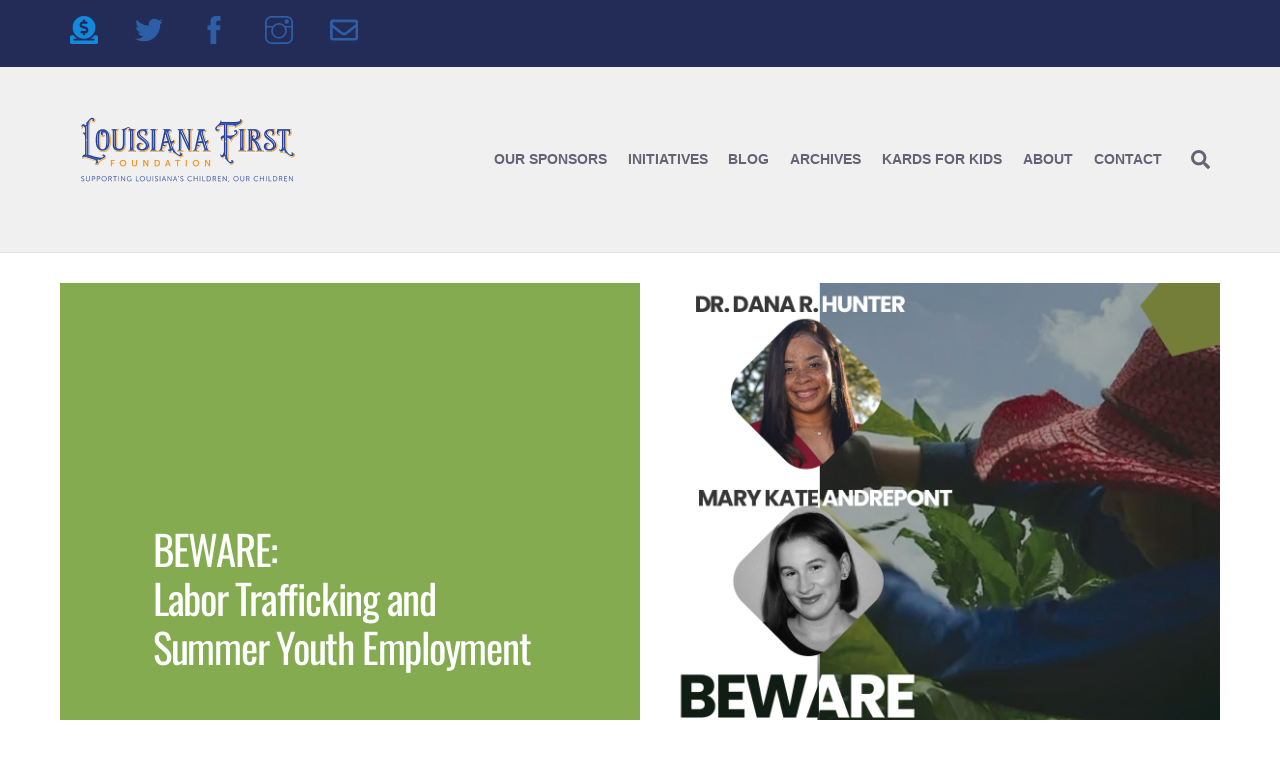

--- FILE ---
content_type: text/html; charset=UTF-8
request_url: https://louisianafirstfoundation.com/anti-human-trafficking-may2023/
body_size: 23674
content:
<!DOCTYPE html>
<html lang="en-US">
<head>
        <meta charset="UTF-8">
        <meta name="viewport" content="width=device-width, initial-scale=1, minimum-scale=1">
        <style id="tb_inline_styles" data-no-optimize="1">.tb_animation_on{overflow-x:hidden}.themify_builder .wow{visibility:hidden;animation-fill-mode:both}[data-tf-animation]{will-change:transform,opacity,visibility}.themify_builder .tf_lax_done{transition-duration:.8s;transition-timing-function:cubic-bezier(.165,.84,.44,1)}[data-sticky-active].tb_sticky_scroll_active{z-index:1}[data-sticky-active].tb_sticky_scroll_active .hide-on-stick{display:none}@media(min-width:1281px){.hide-desktop{width:0!important;height:0!important;padding:0!important;visibility:hidden!important;margin:0!important;display:table-column!important;background:0!important}}@media(min-width:769px) and (max-width:1280px){.hide-tablet_landscape{width:0!important;height:0!important;padding:0!important;visibility:hidden!important;margin:0!important;display:table-column!important;background:0!important}}@media(min-width:681px) and (max-width:768px){.hide-tablet{width:0!important;height:0!important;padding:0!important;visibility:hidden!important;margin:0!important;display:table-column!important;background:0!important}}@media(max-width:680px){.hide-mobile{width:0!important;height:0!important;padding:0!important;visibility:hidden!important;margin:0!important;display:table-column!important;background:0!important}}@media(max-width:680px){
		    .themify_map.tf_map_loaded{width:100%!important}
		    .ui.builder_button,.ui.nav li a{padding:.525em 1.15em}
		    .fullheight>.row_inner:not(.tb_col_count_1){min-height:0}
	    }</style><noscript><style>.themify_builder .wow,.wow .tf_lazy{visibility:visible!important}</style></noscript>        <style id="tf_lazy_common" data-no-optimize="1">
                        img{
                max-width:100%;
                height:auto
            }
                                    .tf_fa,em tf-lottie,i tf-lottie{display:inline-block;vertical-align:middle}em tf-lottie,i tf-lottie{width:1.4em;height:1.4em}.tf_fa{width:1em;height:1em;stroke-width:0;stroke:currentColor;overflow:visible;fill:currentColor;pointer-events:none;text-rendering:optimizeSpeed;buffered-rendering:static}#tf_svg symbol{overflow:visible}.tf_lazy{position:relative;visibility:visible;display:block;opacity:.3}.wow .tf_lazy{visibility:hidden;opacity:1;position:static;display:inline}div.tf_audio_lazy audio{visibility:hidden;height:0;display:inline}.mejs-container{visibility:visible}.tf_iframe_lazy{transition:opacity .3s ease-in-out;min-height:10px}.tf_carousel .tf_swiper-wrapper{display:flex}.tf_carousel .tf_swiper-slide{flex-shrink:0;opacity:0;width:100%;height:100%}.tf_carousel .tf_lazy{contain:none}.tf_swiper-wrapper>br,.tf_lazy.tf_swiper-wrapper .tf_lazy:after,.tf_lazy.tf_swiper-wrapper .tf_lazy:before{display:none}.tf_lazy:after,.tf_lazy:before{content:'';display:inline-block;position:absolute;width:10px!important;height:10px!important;margin:0 3px;top:50%!important;right:50%!important;left:auto!important;border-radius:100%;background-color:currentColor;visibility:visible;animation:tf-hrz-loader infinite .75s cubic-bezier(.2,.68,.18,1.08)}.tf_lazy:after{width:6px!important;height:6px!important;right:auto!important;left:50%!important;margin-top:3px;animation-delay:-.4s}@keyframes tf-hrz-loader{0%{transform:scale(1);opacity:1}50%{transform:scale(.1);opacity:.6}100%{transform:scale(1);opacity:1}}.tf_lazy_lightbox{position:fixed;background:rgba(11,11,11,.8);color:#ccc;top:0;left:0;display:flex;align-items:center;justify-content:center;z-index:999}.tf_lazy_lightbox .tf_lazy:after,.tf_lazy_lightbox .tf_lazy:before{background:#fff}.tf_vd_lazy,tf-lottie{display:flex;flex-wrap:wrap}tf-lottie{aspect-ratio:1.777}.tf_w.tf_vd_lazy video{width:100%;height:auto;position:static;object-fit:cover}
        </style>
        <link type="image/png" href="https://louisianafirstfoundation.com/wp-content/uploads/2018/11/favicon_l.png" rel="apple-touch-icon" /><link type="image/png" href="https://louisianafirstfoundation.com/wp-content/uploads/2018/11/favicon_l.png" rel="icon" /><title>Anti-Human Trafficking: Labor Trafficking and Summer Youth Employment &#8211; Louisiana First Foundation</title>
<meta name='robots' content='max-image-preview:large' />
	<style>img:is([sizes="auto" i], [sizes^="auto," i]) { contain-intrinsic-size: 3000px 1500px }</style>
	<link rel="alternate" type="application/rss+xml" title="Louisiana First Foundation &raquo; Feed" href="https://louisianafirstfoundation.com/feed/" />
<link rel="alternate" type="application/rss+xml" title="Louisiana First Foundation &raquo; Comments Feed" href="https://louisianafirstfoundation.com/comments/feed/" />
		<!-- This site uses the Google Analytics by MonsterInsights plugin v9.11.0 - Using Analytics tracking - https://www.monsterinsights.com/ -->
							<script src="//www.googletagmanager.com/gtag/js?id=G-B7B6EEYMND"  data-cfasync="false" data-wpfc-render="false" async></script>
			<script data-cfasync="false" data-wpfc-render="false">
				var mi_version = '9.11.0';
				var mi_track_user = true;
				var mi_no_track_reason = '';
								var MonsterInsightsDefaultLocations = {"page_location":"https:\/\/louisianafirstfoundation.com\/anti-human-trafficking-may2023\/"};
								if ( typeof MonsterInsightsPrivacyGuardFilter === 'function' ) {
					var MonsterInsightsLocations = (typeof MonsterInsightsExcludeQuery === 'object') ? MonsterInsightsPrivacyGuardFilter( MonsterInsightsExcludeQuery ) : MonsterInsightsPrivacyGuardFilter( MonsterInsightsDefaultLocations );
				} else {
					var MonsterInsightsLocations = (typeof MonsterInsightsExcludeQuery === 'object') ? MonsterInsightsExcludeQuery : MonsterInsightsDefaultLocations;
				}

								var disableStrs = [
										'ga-disable-G-B7B6EEYMND',
									];

				/* Function to detect opted out users */
				function __gtagTrackerIsOptedOut() {
					for (var index = 0; index < disableStrs.length; index++) {
						if (document.cookie.indexOf(disableStrs[index] + '=true') > -1) {
							return true;
						}
					}

					return false;
				}

				/* Disable tracking if the opt-out cookie exists. */
				if (__gtagTrackerIsOptedOut()) {
					for (var index = 0; index < disableStrs.length; index++) {
						window[disableStrs[index]] = true;
					}
				}

				/* Opt-out function */
				function __gtagTrackerOptout() {
					for (var index = 0; index < disableStrs.length; index++) {
						document.cookie = disableStrs[index] + '=true; expires=Thu, 31 Dec 2099 23:59:59 UTC; path=/';
						window[disableStrs[index]] = true;
					}
				}

				if ('undefined' === typeof gaOptout) {
					function gaOptout() {
						__gtagTrackerOptout();
					}
				}
								window.dataLayer = window.dataLayer || [];

				window.MonsterInsightsDualTracker = {
					helpers: {},
					trackers: {},
				};
				if (mi_track_user) {
					function __gtagDataLayer() {
						dataLayer.push(arguments);
					}

					function __gtagTracker(type, name, parameters) {
						if (!parameters) {
							parameters = {};
						}

						if (parameters.send_to) {
							__gtagDataLayer.apply(null, arguments);
							return;
						}

						if (type === 'event') {
														parameters.send_to = monsterinsights_frontend.v4_id;
							var hookName = name;
							if (typeof parameters['event_category'] !== 'undefined') {
								hookName = parameters['event_category'] + ':' + name;
							}

							if (typeof MonsterInsightsDualTracker.trackers[hookName] !== 'undefined') {
								MonsterInsightsDualTracker.trackers[hookName](parameters);
							} else {
								__gtagDataLayer('event', name, parameters);
							}
							
						} else {
							__gtagDataLayer.apply(null, arguments);
						}
					}

					__gtagTracker('js', new Date());
					__gtagTracker('set', {
						'developer_id.dZGIzZG': true,
											});
					if ( MonsterInsightsLocations.page_location ) {
						__gtagTracker('set', MonsterInsightsLocations);
					}
										__gtagTracker('config', 'G-B7B6EEYMND', {"forceSSL":"true"} );
										window.gtag = __gtagTracker;										(function () {
						/* https://developers.google.com/analytics/devguides/collection/analyticsjs/ */
						/* ga and __gaTracker compatibility shim. */
						var noopfn = function () {
							return null;
						};
						var newtracker = function () {
							return new Tracker();
						};
						var Tracker = function () {
							return null;
						};
						var p = Tracker.prototype;
						p.get = noopfn;
						p.set = noopfn;
						p.send = function () {
							var args = Array.prototype.slice.call(arguments);
							args.unshift('send');
							__gaTracker.apply(null, args);
						};
						var __gaTracker = function () {
							var len = arguments.length;
							if (len === 0) {
								return;
							}
							var f = arguments[len - 1];
							if (typeof f !== 'object' || f === null || typeof f.hitCallback !== 'function') {
								if ('send' === arguments[0]) {
									var hitConverted, hitObject = false, action;
									if ('event' === arguments[1]) {
										if ('undefined' !== typeof arguments[3]) {
											hitObject = {
												'eventAction': arguments[3],
												'eventCategory': arguments[2],
												'eventLabel': arguments[4],
												'value': arguments[5] ? arguments[5] : 1,
											}
										}
									}
									if ('pageview' === arguments[1]) {
										if ('undefined' !== typeof arguments[2]) {
											hitObject = {
												'eventAction': 'page_view',
												'page_path': arguments[2],
											}
										}
									}
									if (typeof arguments[2] === 'object') {
										hitObject = arguments[2];
									}
									if (typeof arguments[5] === 'object') {
										Object.assign(hitObject, arguments[5]);
									}
									if ('undefined' !== typeof arguments[1].hitType) {
										hitObject = arguments[1];
										if ('pageview' === hitObject.hitType) {
											hitObject.eventAction = 'page_view';
										}
									}
									if (hitObject) {
										action = 'timing' === arguments[1].hitType ? 'timing_complete' : hitObject.eventAction;
										hitConverted = mapArgs(hitObject);
										__gtagTracker('event', action, hitConverted);
									}
								}
								return;
							}

							function mapArgs(args) {
								var arg, hit = {};
								var gaMap = {
									'eventCategory': 'event_category',
									'eventAction': 'event_action',
									'eventLabel': 'event_label',
									'eventValue': 'event_value',
									'nonInteraction': 'non_interaction',
									'timingCategory': 'event_category',
									'timingVar': 'name',
									'timingValue': 'value',
									'timingLabel': 'event_label',
									'page': 'page_path',
									'location': 'page_location',
									'title': 'page_title',
									'referrer' : 'page_referrer',
								};
								for (arg in args) {
																		if (!(!args.hasOwnProperty(arg) || !gaMap.hasOwnProperty(arg))) {
										hit[gaMap[arg]] = args[arg];
									} else {
										hit[arg] = args[arg];
									}
								}
								return hit;
							}

							try {
								f.hitCallback();
							} catch (ex) {
							}
						};
						__gaTracker.create = newtracker;
						__gaTracker.getByName = newtracker;
						__gaTracker.getAll = function () {
							return [];
						};
						__gaTracker.remove = noopfn;
						__gaTracker.loaded = true;
						window['__gaTracker'] = __gaTracker;
					})();
									} else {
										console.log("");
					(function () {
						function __gtagTracker() {
							return null;
						}

						window['__gtagTracker'] = __gtagTracker;
						window['gtag'] = __gtagTracker;
					})();
									}
			</script>
							<!-- / Google Analytics by MonsterInsights -->
		<link rel="preload" href="https://louisianafirstfoundation.com/wp-content/plugins/instagram-feed/css/sbi-styles.min.css?ver=6.10.0" as="style"><link rel='stylesheet' id='sbi_styles-css' href='https://louisianafirstfoundation.com/wp-content/plugins/instagram-feed/css/sbi-styles.min.css?ver=6.10.0' media='all' />
<style id='classic-theme-styles-inline-css'>
/*! This file is auto-generated */
.wp-block-button__link{color:#fff;background-color:#32373c;border-radius:9999px;box-shadow:none;text-decoration:none;padding:calc(.667em + 2px) calc(1.333em + 2px);font-size:1.125em}.wp-block-file__button{background:#32373c;color:#fff;text-decoration:none}
</style>
<style id='global-styles-inline-css'>
:root{--wp--preset--aspect-ratio--square: 1;--wp--preset--aspect-ratio--4-3: 4/3;--wp--preset--aspect-ratio--3-4: 3/4;--wp--preset--aspect-ratio--3-2: 3/2;--wp--preset--aspect-ratio--2-3: 2/3;--wp--preset--aspect-ratio--16-9: 16/9;--wp--preset--aspect-ratio--9-16: 9/16;--wp--preset--color--black: #000000;--wp--preset--color--cyan-bluish-gray: #abb8c3;--wp--preset--color--white: #ffffff;--wp--preset--color--pale-pink: #f78da7;--wp--preset--color--vivid-red: #cf2e2e;--wp--preset--color--luminous-vivid-orange: #ff6900;--wp--preset--color--luminous-vivid-amber: #fcb900;--wp--preset--color--light-green-cyan: #7bdcb5;--wp--preset--color--vivid-green-cyan: #00d084;--wp--preset--color--pale-cyan-blue: #8ed1fc;--wp--preset--color--vivid-cyan-blue: #0693e3;--wp--preset--color--vivid-purple: #9b51e0;--wp--preset--gradient--vivid-cyan-blue-to-vivid-purple: linear-gradient(135deg,rgba(6,147,227,1) 0%,rgb(155,81,224) 100%);--wp--preset--gradient--light-green-cyan-to-vivid-green-cyan: linear-gradient(135deg,rgb(122,220,180) 0%,rgb(0,208,130) 100%);--wp--preset--gradient--luminous-vivid-amber-to-luminous-vivid-orange: linear-gradient(135deg,rgba(252,185,0,1) 0%,rgba(255,105,0,1) 100%);--wp--preset--gradient--luminous-vivid-orange-to-vivid-red: linear-gradient(135deg,rgba(255,105,0,1) 0%,rgb(207,46,46) 100%);--wp--preset--gradient--very-light-gray-to-cyan-bluish-gray: linear-gradient(135deg,rgb(238,238,238) 0%,rgb(169,184,195) 100%);--wp--preset--gradient--cool-to-warm-spectrum: linear-gradient(135deg,rgb(74,234,220) 0%,rgb(151,120,209) 20%,rgb(207,42,186) 40%,rgb(238,44,130) 60%,rgb(251,105,98) 80%,rgb(254,248,76) 100%);--wp--preset--gradient--blush-light-purple: linear-gradient(135deg,rgb(255,206,236) 0%,rgb(152,150,240) 100%);--wp--preset--gradient--blush-bordeaux: linear-gradient(135deg,rgb(254,205,165) 0%,rgb(254,45,45) 50%,rgb(107,0,62) 100%);--wp--preset--gradient--luminous-dusk: linear-gradient(135deg,rgb(255,203,112) 0%,rgb(199,81,192) 50%,rgb(65,88,208) 100%);--wp--preset--gradient--pale-ocean: linear-gradient(135deg,rgb(255,245,203) 0%,rgb(182,227,212) 50%,rgb(51,167,181) 100%);--wp--preset--gradient--electric-grass: linear-gradient(135deg,rgb(202,248,128) 0%,rgb(113,206,126) 100%);--wp--preset--gradient--midnight: linear-gradient(135deg,rgb(2,3,129) 0%,rgb(40,116,252) 100%);--wp--preset--font-size--small: 13px;--wp--preset--font-size--medium: 20px;--wp--preset--font-size--large: 36px;--wp--preset--font-size--x-large: 42px;--wp--preset--spacing--20: 0.44rem;--wp--preset--spacing--30: 0.67rem;--wp--preset--spacing--40: 1rem;--wp--preset--spacing--50: 1.5rem;--wp--preset--spacing--60: 2.25rem;--wp--preset--spacing--70: 3.38rem;--wp--preset--spacing--80: 5.06rem;--wp--preset--shadow--natural: 6px 6px 9px rgba(0, 0, 0, 0.2);--wp--preset--shadow--deep: 12px 12px 50px rgba(0, 0, 0, 0.4);--wp--preset--shadow--sharp: 6px 6px 0px rgba(0, 0, 0, 0.2);--wp--preset--shadow--outlined: 6px 6px 0px -3px rgba(255, 255, 255, 1), 6px 6px rgba(0, 0, 0, 1);--wp--preset--shadow--crisp: 6px 6px 0px rgba(0, 0, 0, 1);}:where(.is-layout-flex){gap: 0.5em;}:where(.is-layout-grid){gap: 0.5em;}body .is-layout-flex{display: flex;}.is-layout-flex{flex-wrap: wrap;align-items: center;}.is-layout-flex > :is(*, div){margin: 0;}body .is-layout-grid{display: grid;}.is-layout-grid > :is(*, div){margin: 0;}:where(.wp-block-columns.is-layout-flex){gap: 2em;}:where(.wp-block-columns.is-layout-grid){gap: 2em;}:where(.wp-block-post-template.is-layout-flex){gap: 1.25em;}:where(.wp-block-post-template.is-layout-grid){gap: 1.25em;}.has-black-color{color: var(--wp--preset--color--black) !important;}.has-cyan-bluish-gray-color{color: var(--wp--preset--color--cyan-bluish-gray) !important;}.has-white-color{color: var(--wp--preset--color--white) !important;}.has-pale-pink-color{color: var(--wp--preset--color--pale-pink) !important;}.has-vivid-red-color{color: var(--wp--preset--color--vivid-red) !important;}.has-luminous-vivid-orange-color{color: var(--wp--preset--color--luminous-vivid-orange) !important;}.has-luminous-vivid-amber-color{color: var(--wp--preset--color--luminous-vivid-amber) !important;}.has-light-green-cyan-color{color: var(--wp--preset--color--light-green-cyan) !important;}.has-vivid-green-cyan-color{color: var(--wp--preset--color--vivid-green-cyan) !important;}.has-pale-cyan-blue-color{color: var(--wp--preset--color--pale-cyan-blue) !important;}.has-vivid-cyan-blue-color{color: var(--wp--preset--color--vivid-cyan-blue) !important;}.has-vivid-purple-color{color: var(--wp--preset--color--vivid-purple) !important;}.has-black-background-color{background-color: var(--wp--preset--color--black) !important;}.has-cyan-bluish-gray-background-color{background-color: var(--wp--preset--color--cyan-bluish-gray) !important;}.has-white-background-color{background-color: var(--wp--preset--color--white) !important;}.has-pale-pink-background-color{background-color: var(--wp--preset--color--pale-pink) !important;}.has-vivid-red-background-color{background-color: var(--wp--preset--color--vivid-red) !important;}.has-luminous-vivid-orange-background-color{background-color: var(--wp--preset--color--luminous-vivid-orange) !important;}.has-luminous-vivid-amber-background-color{background-color: var(--wp--preset--color--luminous-vivid-amber) !important;}.has-light-green-cyan-background-color{background-color: var(--wp--preset--color--light-green-cyan) !important;}.has-vivid-green-cyan-background-color{background-color: var(--wp--preset--color--vivid-green-cyan) !important;}.has-pale-cyan-blue-background-color{background-color: var(--wp--preset--color--pale-cyan-blue) !important;}.has-vivid-cyan-blue-background-color{background-color: var(--wp--preset--color--vivid-cyan-blue) !important;}.has-vivid-purple-background-color{background-color: var(--wp--preset--color--vivid-purple) !important;}.has-black-border-color{border-color: var(--wp--preset--color--black) !important;}.has-cyan-bluish-gray-border-color{border-color: var(--wp--preset--color--cyan-bluish-gray) !important;}.has-white-border-color{border-color: var(--wp--preset--color--white) !important;}.has-pale-pink-border-color{border-color: var(--wp--preset--color--pale-pink) !important;}.has-vivid-red-border-color{border-color: var(--wp--preset--color--vivid-red) !important;}.has-luminous-vivid-orange-border-color{border-color: var(--wp--preset--color--luminous-vivid-orange) !important;}.has-luminous-vivid-amber-border-color{border-color: var(--wp--preset--color--luminous-vivid-amber) !important;}.has-light-green-cyan-border-color{border-color: var(--wp--preset--color--light-green-cyan) !important;}.has-vivid-green-cyan-border-color{border-color: var(--wp--preset--color--vivid-green-cyan) !important;}.has-pale-cyan-blue-border-color{border-color: var(--wp--preset--color--pale-cyan-blue) !important;}.has-vivid-cyan-blue-border-color{border-color: var(--wp--preset--color--vivid-cyan-blue) !important;}.has-vivid-purple-border-color{border-color: var(--wp--preset--color--vivid-purple) !important;}.has-vivid-cyan-blue-to-vivid-purple-gradient-background{background: var(--wp--preset--gradient--vivid-cyan-blue-to-vivid-purple) !important;}.has-light-green-cyan-to-vivid-green-cyan-gradient-background{background: var(--wp--preset--gradient--light-green-cyan-to-vivid-green-cyan) !important;}.has-luminous-vivid-amber-to-luminous-vivid-orange-gradient-background{background: var(--wp--preset--gradient--luminous-vivid-amber-to-luminous-vivid-orange) !important;}.has-luminous-vivid-orange-to-vivid-red-gradient-background{background: var(--wp--preset--gradient--luminous-vivid-orange-to-vivid-red) !important;}.has-very-light-gray-to-cyan-bluish-gray-gradient-background{background: var(--wp--preset--gradient--very-light-gray-to-cyan-bluish-gray) !important;}.has-cool-to-warm-spectrum-gradient-background{background: var(--wp--preset--gradient--cool-to-warm-spectrum) !important;}.has-blush-light-purple-gradient-background{background: var(--wp--preset--gradient--blush-light-purple) !important;}.has-blush-bordeaux-gradient-background{background: var(--wp--preset--gradient--blush-bordeaux) !important;}.has-luminous-dusk-gradient-background{background: var(--wp--preset--gradient--luminous-dusk) !important;}.has-pale-ocean-gradient-background{background: var(--wp--preset--gradient--pale-ocean) !important;}.has-electric-grass-gradient-background{background: var(--wp--preset--gradient--electric-grass) !important;}.has-midnight-gradient-background{background: var(--wp--preset--gradient--midnight) !important;}.has-small-font-size{font-size: var(--wp--preset--font-size--small) !important;}.has-medium-font-size{font-size: var(--wp--preset--font-size--medium) !important;}.has-large-font-size{font-size: var(--wp--preset--font-size--large) !important;}.has-x-large-font-size{font-size: var(--wp--preset--font-size--x-large) !important;}
:where(.wp-block-post-template.is-layout-flex){gap: 1.25em;}:where(.wp-block-post-template.is-layout-grid){gap: 1.25em;}
:where(.wp-block-columns.is-layout-flex){gap: 2em;}:where(.wp-block-columns.is-layout-grid){gap: 2em;}
:root :where(.wp-block-pullquote){font-size: 1.5em;line-height: 1.6;}
</style>
<link rel="preload" href="https://louisianafirstfoundation.com/wp-content/plugins/constant-contact-forms/assets/css/style.css?ver=2.15.2" as="style"><link rel='stylesheet' id='ctct_form_styles-css' href='https://louisianafirstfoundation.com/wp-content/plugins/constant-contact-forms/assets/css/style.css?ver=2.15.2' media='all' />
<link rel="preload" href="https://louisianafirstfoundation.com/wp-content/plugins/custom-twitter-feeds/css/ctf-styles.min.css?ver=2.3.1" as="style"><link rel='stylesheet' id='ctf_styles-css' href='https://louisianafirstfoundation.com/wp-content/plugins/custom-twitter-feeds/css/ctf-styles.min.css?ver=2.3.1' media='all' />
<link rel="preload" href="https://louisianafirstfoundation.com/wp-content/plugins/easy-paypal-donation/assets/css/wpedon.css?ver=1.5.1" as="style"><link rel='stylesheet' id='wpedon-css' href='https://louisianafirstfoundation.com/wp-content/plugins/easy-paypal-donation/assets/css/wpedon.css?ver=1.5.1' media='all' />
<link rel="preload" href="https://louisianafirstfoundation.com/wp-content/plugins/custom-facebook-feed/assets/css/cff-style.min.css?ver=4.3.4" as="style"><link rel='stylesheet' id='cff-css' href='https://louisianafirstfoundation.com/wp-content/plugins/custom-facebook-feed/assets/css/cff-style.min.css?ver=4.3.4' media='all' />
<link rel="preload" href="https://maxcdn.bootstrapcdn.com/font-awesome/4.7.0/css/font-awesome.min.css?ver=6.8.3" as="style"><link rel='stylesheet' id='sb-font-awesome-css' href='https://maxcdn.bootstrapcdn.com/font-awesome/4.7.0/css/font-awesome.min.css?ver=6.8.3' media='all' />
<script defer="defer" src="https://louisianafirstfoundation.com/wp-includes/js/jquery/jquery.min.js?ver=3.7.1" id="jquery-core-js"></script>
<script defer="defer" src="https://louisianafirstfoundation.com/wp-content/plugins/google-analytics-for-wordpress/assets/js/frontend-gtag.min.js?ver=9.11.0" id="monsterinsights-frontend-script-js" async data-wp-strategy="async"></script>
<script data-cfasync="false" data-wpfc-render="false" id='monsterinsights-frontend-script-js-extra'>var monsterinsights_frontend = {"js_events_tracking":"true","download_extensions":"doc,pdf,ppt,zip,xls,docx,pptx,xlsx","inbound_paths":"[]","home_url":"https:\/\/louisianafirstfoundation.com","hash_tracking":"false","v4_id":"G-B7B6EEYMND"};</script>
<link rel="https://api.w.org/" href="https://louisianafirstfoundation.com/wp-json/" /><link rel="alternate" title="JSON" type="application/json" href="https://louisianafirstfoundation.com/wp-json/wp/v2/posts/13929" /><link rel="EditURI" type="application/rsd+xml" title="RSD" href="https://louisianafirstfoundation.com/xmlrpc.php?rsd" />
<meta name="generator" content="WordPress 6.8.3" />
<link rel="canonical" href="https://louisianafirstfoundation.com/anti-human-trafficking-may2023/" />
<link rel='shortlink' href='https://louisianafirstfoundation.com/?p=13929' />
<link rel="alternate" title="oEmbed (JSON)" type="application/json+oembed" href="https://louisianafirstfoundation.com/wp-json/oembed/1.0/embed?url=https%3A%2F%2Flouisianafirstfoundation.com%2Fanti-human-trafficking-may2023%2F" />
<link rel="alternate" title="oEmbed (XML)" type="text/xml+oembed" href="https://louisianafirstfoundation.com/wp-json/oembed/1.0/embed?url=https%3A%2F%2Flouisianafirstfoundation.com%2Fanti-human-trafficking-may2023%2F&#038;format=xml" />

	<style>
	@keyframes themifyAnimatedBG{
		0%{background-color:#33baab}100%{background-color:#e33b9e}50%{background-color:#4961d7}33.3%{background-color:#2ea85c}25%{background-color:#2bb8ed}20%{background-color:#dd5135}
	}
	.module_row.animated-bg{
		animation:themifyAnimatedBG 30000ms infinite alternate
	}
	</style>
	<!-- Google Tag Manager -->
<script>(function(w,d,s,l,i){w[l]=w[l]||[];w[l].push({'gtm.start':
new Date().getTime(),event:'gtm.js'});var f=d.getElementsByTagName(s)[0],
j=d.createElement(s),dl=l!='dataLayer'?'&l='+l:'';j.async=true;j.src=
'https://www.googletagmanager.com/gtm.js?id='+i+dl;f.parentNode.insertBefore(j,f);
})(window,document,'script','dataLayer','GTM-52BH3SG');</script>
<!-- End Google Tag Manager --><link rel="prefetch" href="https://louisianafirstfoundation.com/wp-content/themes/themify-ultra/js/themify.script.js?ver=7.3.8" as="script" fetchpriority="low"><link rel="prefetch" href="https://louisianafirstfoundation.com/wp-content/themes/themify-ultra/themify/js/modules/themify.sidemenu.js?ver=7.3.5" as="script" fetchpriority="low"><link rel="preload" href="https://louisianafirstfoundation.com/wp-content/uploads/2022/07/logo_LFF_transparent.png" as="image"><link rel="prefetch" href="https://louisianafirstfoundation.com/wp-content/themes/themify-ultra/themify/css/modules/animate.min.css?ver=7.3.5" as="style"><link rel="prefetch" href="https://louisianafirstfoundation.com/wp-content/themes/themify-ultra/themify/js/modules/tf_wow.js?ver=7.3.5" as="script" fetchpriority="low"><link rel="preload" href="https://louisianafirstfoundation.com/wp-content/themes/themify-ultra/themify/themify-builder/js/themify.builder.script.js?ver=7.3.5" as="script" fetchpriority="low"><style id="tf_gf_fonts_style">@font-face{font-family:'Oswald';font-display:swap;src:url(https://fonts.gstatic.com/s/oswald/v57/TK3_WkUHHAIjg75cFRf3bXL8LICs1_FvsUtiZTaR.woff2) format('woff2');unicode-range:U+0460-052F,U+1C80-1C8A,U+20B4,U+2DE0-2DFF,U+A640-A69F,U+FE2E-FE2F;}@font-face{font-family:'Oswald';font-display:swap;src:url(https://fonts.gstatic.com/s/oswald/v57/TK3_WkUHHAIjg75cFRf3bXL8LICs1_FvsUJiZTaR.woff2) format('woff2');unicode-range:U+0301,U+0400-045F,U+0490-0491,U+04B0-04B1,U+2116;}@font-face{font-family:'Oswald';font-display:swap;src:url(https://fonts.gstatic.com/s/oswald/v57/TK3_WkUHHAIjg75cFRf3bXL8LICs1_FvsUliZTaR.woff2) format('woff2');unicode-range:U+0102-0103,U+0110-0111,U+0128-0129,U+0168-0169,U+01A0-01A1,U+01AF-01B0,U+0300-0301,U+0303-0304,U+0308-0309,U+0323,U+0329,U+1EA0-1EF9,U+20AB;}@font-face{font-family:'Oswald';font-display:swap;src:url(https://fonts.gstatic.com/s/oswald/v57/TK3_WkUHHAIjg75cFRf3bXL8LICs1_FvsUhiZTaR.woff2) format('woff2');unicode-range:U+0100-02BA,U+02BD-02C5,U+02C7-02CC,U+02CE-02D7,U+02DD-02FF,U+0304,U+0308,U+0329,U+1D00-1DBF,U+1E00-1E9F,U+1EF2-1EFF,U+2020,U+20A0-20AB,U+20AD-20C0,U+2113,U+2C60-2C7F,U+A720-A7FF;}@font-face{font-family:'Oswald';font-display:swap;src:url(https://fonts.gstatic.com/s/oswald/v57/TK3_WkUHHAIjg75cFRf3bXL8LICs1_FvsUZiZQ.woff2) format('woff2');unicode-range:U+0000-00FF,U+0131,U+0152-0153,U+02BB-02BC,U+02C6,U+02DA,U+02DC,U+0304,U+0308,U+0329,U+2000-206F,U+20AC,U+2122,U+2191,U+2193,U+2212,U+2215,U+FEFF,U+FFFD;}@font-face{font-family:'Playfair Display';font-style:italic;font-display:swap;src:url(https://fonts.gstatic.com/s/playfairdisplay/v40/nuFkD-vYSZviVYUb_rj3ij__anPXDTnohkk72xU.woff2) format('woff2');unicode-range:U+0301,U+0400-045F,U+0490-0491,U+04B0-04B1,U+2116;}@font-face{font-family:'Playfair Display';font-style:italic;font-display:swap;src:url(https://fonts.gstatic.com/s/playfairdisplay/v40/nuFkD-vYSZviVYUb_rj3ij__anPXDTnojUk72xU.woff2) format('woff2');unicode-range:U+0102-0103,U+0110-0111,U+0128-0129,U+0168-0169,U+01A0-01A1,U+01AF-01B0,U+0300-0301,U+0303-0304,U+0308-0309,U+0323,U+0329,U+1EA0-1EF9,U+20AB;}@font-face{font-family:'Playfair Display';font-style:italic;font-display:swap;src:url(https://fonts.gstatic.com/s/playfairdisplay/v40/nuFkD-vYSZviVYUb_rj3ij__anPXDTnojEk72xU.woff2) format('woff2');unicode-range:U+0100-02BA,U+02BD-02C5,U+02C7-02CC,U+02CE-02D7,U+02DD-02FF,U+0304,U+0308,U+0329,U+1D00-1DBF,U+1E00-1E9F,U+1EF2-1EFF,U+2020,U+20A0-20AB,U+20AD-20C0,U+2113,U+2C60-2C7F,U+A720-A7FF;}@font-face{font-family:'Playfair Display';font-style:italic;font-display:swap;src:url(https://fonts.gstatic.com/s/playfairdisplay/v40/nuFkD-vYSZviVYUb_rj3ij__anPXDTnogkk7.woff2) format('woff2');unicode-range:U+0000-00FF,U+0131,U+0152-0153,U+02BB-02BC,U+02C6,U+02DA,U+02DC,U+0304,U+0308,U+0329,U+2000-206F,U+20AC,U+2122,U+2191,U+2193,U+2212,U+2215,U+FEFF,U+FFFD;}@font-face{font-family:'Playfair Display';font-style:italic;font-weight:700;font-display:swap;src:url(https://fonts.gstatic.com/s/playfairdisplay/v40/nuFkD-vYSZviVYUb_rj3ij__anPXDTnohkk72xU.woff2) format('woff2');unicode-range:U+0301,U+0400-045F,U+0490-0491,U+04B0-04B1,U+2116;}@font-face{font-family:'Playfair Display';font-style:italic;font-weight:700;font-display:swap;src:url(https://fonts.gstatic.com/s/playfairdisplay/v40/nuFkD-vYSZviVYUb_rj3ij__anPXDTnojUk72xU.woff2) format('woff2');unicode-range:U+0102-0103,U+0110-0111,U+0128-0129,U+0168-0169,U+01A0-01A1,U+01AF-01B0,U+0300-0301,U+0303-0304,U+0308-0309,U+0323,U+0329,U+1EA0-1EF9,U+20AB;}@font-face{font-family:'Playfair Display';font-style:italic;font-weight:700;font-display:swap;src:url(https://fonts.gstatic.com/s/playfairdisplay/v40/nuFkD-vYSZviVYUb_rj3ij__anPXDTnojEk72xU.woff2) format('woff2');unicode-range:U+0100-02BA,U+02BD-02C5,U+02C7-02CC,U+02CE-02D7,U+02DD-02FF,U+0304,U+0308,U+0329,U+1D00-1DBF,U+1E00-1E9F,U+1EF2-1EFF,U+2020,U+20A0-20AB,U+20AD-20C0,U+2113,U+2C60-2C7F,U+A720-A7FF;}@font-face{font-family:'Playfair Display';font-style:italic;font-weight:700;font-display:swap;src:url(https://fonts.gstatic.com/s/playfairdisplay/v40/nuFkD-vYSZviVYUb_rj3ij__anPXDTnogkk7.woff2) format('woff2');unicode-range:U+0000-00FF,U+0131,U+0152-0153,U+02BB-02BC,U+02C6,U+02DA,U+02DC,U+0304,U+0308,U+0329,U+2000-206F,U+20AC,U+2122,U+2191,U+2193,U+2212,U+2215,U+FEFF,U+FFFD;}@font-face{font-family:'Playfair Display';font-display:swap;src:url(https://fonts.gstatic.com/s/playfairdisplay/v40/nuFiD-vYSZviVYUb_rj3ij__anPXDTjYgFE_.woff2) format('woff2');unicode-range:U+0301,U+0400-045F,U+0490-0491,U+04B0-04B1,U+2116;}@font-face{font-family:'Playfair Display';font-display:swap;src:url(https://fonts.gstatic.com/s/playfairdisplay/v40/nuFiD-vYSZviVYUb_rj3ij__anPXDTPYgFE_.woff2) format('woff2');unicode-range:U+0102-0103,U+0110-0111,U+0128-0129,U+0168-0169,U+01A0-01A1,U+01AF-01B0,U+0300-0301,U+0303-0304,U+0308-0309,U+0323,U+0329,U+1EA0-1EF9,U+20AB;}@font-face{font-family:'Playfair Display';font-display:swap;src:url(https://fonts.gstatic.com/s/playfairdisplay/v40/nuFiD-vYSZviVYUb_rj3ij__anPXDTLYgFE_.woff2) format('woff2');unicode-range:U+0100-02BA,U+02BD-02C5,U+02C7-02CC,U+02CE-02D7,U+02DD-02FF,U+0304,U+0308,U+0329,U+1D00-1DBF,U+1E00-1E9F,U+1EF2-1EFF,U+2020,U+20A0-20AB,U+20AD-20C0,U+2113,U+2C60-2C7F,U+A720-A7FF;}@font-face{font-family:'Playfair Display';font-display:swap;src:url(https://fonts.gstatic.com/s/playfairdisplay/v40/nuFiD-vYSZviVYUb_rj3ij__anPXDTzYgA.woff2) format('woff2');unicode-range:U+0000-00FF,U+0131,U+0152-0153,U+02BB-02BC,U+02C6,U+02DA,U+02DC,U+0304,U+0308,U+0329,U+2000-206F,U+20AC,U+2122,U+2191,U+2193,U+2212,U+2215,U+FEFF,U+FFFD;}@font-face{font-family:'Playfair Display';font-weight:700;font-display:swap;src:url(https://fonts.gstatic.com/s/playfairdisplay/v40/nuFiD-vYSZviVYUb_rj3ij__anPXDTjYgFE_.woff2) format('woff2');unicode-range:U+0301,U+0400-045F,U+0490-0491,U+04B0-04B1,U+2116;}@font-face{font-family:'Playfair Display';font-weight:700;font-display:swap;src:url(https://fonts.gstatic.com/s/playfairdisplay/v40/nuFiD-vYSZviVYUb_rj3ij__anPXDTPYgFE_.woff2) format('woff2');unicode-range:U+0102-0103,U+0110-0111,U+0128-0129,U+0168-0169,U+01A0-01A1,U+01AF-01B0,U+0300-0301,U+0303-0304,U+0308-0309,U+0323,U+0329,U+1EA0-1EF9,U+20AB;}@font-face{font-family:'Playfair Display';font-weight:700;font-display:swap;src:url(https://fonts.gstatic.com/s/playfairdisplay/v40/nuFiD-vYSZviVYUb_rj3ij__anPXDTLYgFE_.woff2) format('woff2');unicode-range:U+0100-02BA,U+02BD-02C5,U+02C7-02CC,U+02CE-02D7,U+02DD-02FF,U+0304,U+0308,U+0329,U+1D00-1DBF,U+1E00-1E9F,U+1EF2-1EFF,U+2020,U+20A0-20AB,U+20AD-20C0,U+2113,U+2C60-2C7F,U+A720-A7FF;}@font-face{font-family:'Playfair Display';font-weight:700;font-display:swap;src:url(https://fonts.gstatic.com/s/playfairdisplay/v40/nuFiD-vYSZviVYUb_rj3ij__anPXDTzYgA.woff2) format('woff2');unicode-range:U+0000-00FF,U+0131,U+0152-0153,U+02BB-02BC,U+02C6,U+02DA,U+02DC,U+0304,U+0308,U+0329,U+2000-206F,U+20AC,U+2122,U+2191,U+2193,U+2212,U+2215,U+FEFF,U+FFFD;}@font-face{font-family:'Public Sans';font-style:italic;font-display:swap;src:url(https://fonts.gstatic.com/s/publicsans/v21/ijwTs572Xtc6ZYQws9YVwnNDTJPax9k0.woff2) format('woff2');unicode-range:U+0102-0103,U+0110-0111,U+0128-0129,U+0168-0169,U+01A0-01A1,U+01AF-01B0,U+0300-0301,U+0303-0304,U+0308-0309,U+0323,U+0329,U+1EA0-1EF9,U+20AB;}@font-face{font-family:'Public Sans';font-style:italic;font-display:swap;src:url(https://fonts.gstatic.com/s/publicsans/v21/ijwTs572Xtc6ZYQws9YVwnNDTJLax9k0.woff2) format('woff2');unicode-range:U+0100-02BA,U+02BD-02C5,U+02C7-02CC,U+02CE-02D7,U+02DD-02FF,U+0304,U+0308,U+0329,U+1D00-1DBF,U+1E00-1E9F,U+1EF2-1EFF,U+2020,U+20A0-20AB,U+20AD-20C0,U+2113,U+2C60-2C7F,U+A720-A7FF;}@font-face{font-family:'Public Sans';font-style:italic;font-display:swap;src:url(https://fonts.gstatic.com/s/publicsans/v21/ijwTs572Xtc6ZYQws9YVwnNDTJzaxw.woff2) format('woff2');unicode-range:U+0000-00FF,U+0131,U+0152-0153,U+02BB-02BC,U+02C6,U+02DA,U+02DC,U+0304,U+0308,U+0329,U+2000-206F,U+20AC,U+2122,U+2191,U+2193,U+2212,U+2215,U+FEFF,U+FFFD;}@font-face{font-family:'Public Sans';font-style:italic;font-weight:600;font-display:swap;src:url(https://fonts.gstatic.com/s/publicsans/v21/ijwTs572Xtc6ZYQws9YVwnNDTJPax9k0.woff2) format('woff2');unicode-range:U+0102-0103,U+0110-0111,U+0128-0129,U+0168-0169,U+01A0-01A1,U+01AF-01B0,U+0300-0301,U+0303-0304,U+0308-0309,U+0323,U+0329,U+1EA0-1EF9,U+20AB;}@font-face{font-family:'Public Sans';font-style:italic;font-weight:600;font-display:swap;src:url(https://fonts.gstatic.com/s/publicsans/v21/ijwTs572Xtc6ZYQws9YVwnNDTJLax9k0.woff2) format('woff2');unicode-range:U+0100-02BA,U+02BD-02C5,U+02C7-02CC,U+02CE-02D7,U+02DD-02FF,U+0304,U+0308,U+0329,U+1D00-1DBF,U+1E00-1E9F,U+1EF2-1EFF,U+2020,U+20A0-20AB,U+20AD-20C0,U+2113,U+2C60-2C7F,U+A720-A7FF;}@font-face{font-family:'Public Sans';font-style:italic;font-weight:600;font-display:swap;src:url(https://fonts.gstatic.com/s/publicsans/v21/ijwTs572Xtc6ZYQws9YVwnNDTJzaxw.woff2) format('woff2');unicode-range:U+0000-00FF,U+0131,U+0152-0153,U+02BB-02BC,U+02C6,U+02DA,U+02DC,U+0304,U+0308,U+0329,U+2000-206F,U+20AC,U+2122,U+2191,U+2193,U+2212,U+2215,U+FEFF,U+FFFD;}@font-face{font-family:'Public Sans';font-style:italic;font-weight:700;font-display:swap;src:url(https://fonts.gstatic.com/s/publicsans/v21/ijwTs572Xtc6ZYQws9YVwnNDTJPax9k0.woff2) format('woff2');unicode-range:U+0102-0103,U+0110-0111,U+0128-0129,U+0168-0169,U+01A0-01A1,U+01AF-01B0,U+0300-0301,U+0303-0304,U+0308-0309,U+0323,U+0329,U+1EA0-1EF9,U+20AB;}@font-face{font-family:'Public Sans';font-style:italic;font-weight:700;font-display:swap;src:url(https://fonts.gstatic.com/s/publicsans/v21/ijwTs572Xtc6ZYQws9YVwnNDTJLax9k0.woff2) format('woff2');unicode-range:U+0100-02BA,U+02BD-02C5,U+02C7-02CC,U+02CE-02D7,U+02DD-02FF,U+0304,U+0308,U+0329,U+1D00-1DBF,U+1E00-1E9F,U+1EF2-1EFF,U+2020,U+20A0-20AB,U+20AD-20C0,U+2113,U+2C60-2C7F,U+A720-A7FF;}@font-face{font-family:'Public Sans';font-style:italic;font-weight:700;font-display:swap;src:url(https://fonts.gstatic.com/s/publicsans/v21/ijwTs572Xtc6ZYQws9YVwnNDTJzaxw.woff2) format('woff2');unicode-range:U+0000-00FF,U+0131,U+0152-0153,U+02BB-02BC,U+02C6,U+02DA,U+02DC,U+0304,U+0308,U+0329,U+2000-206F,U+20AC,U+2122,U+2191,U+2193,U+2212,U+2215,U+FEFF,U+FFFD;}@font-face{font-family:'Public Sans';font-display:swap;src:url(https://fonts.gstatic.com/s/publicsans/v21/ijwRs572Xtc6ZYQws9YVwnNJfJ7Cww.woff2) format('woff2');unicode-range:U+0102-0103,U+0110-0111,U+0128-0129,U+0168-0169,U+01A0-01A1,U+01AF-01B0,U+0300-0301,U+0303-0304,U+0308-0309,U+0323,U+0329,U+1EA0-1EF9,U+20AB;}@font-face{font-family:'Public Sans';font-display:swap;src:url(https://fonts.gstatic.com/s/publicsans/v21/ijwRs572Xtc6ZYQws9YVwnNIfJ7Cww.woff2) format('woff2');unicode-range:U+0100-02BA,U+02BD-02C5,U+02C7-02CC,U+02CE-02D7,U+02DD-02FF,U+0304,U+0308,U+0329,U+1D00-1DBF,U+1E00-1E9F,U+1EF2-1EFF,U+2020,U+20A0-20AB,U+20AD-20C0,U+2113,U+2C60-2C7F,U+A720-A7FF;}@font-face{font-family:'Public Sans';font-display:swap;src:url(https://fonts.gstatic.com/s/publicsans/v21/ijwRs572Xtc6ZYQws9YVwnNGfJ4.woff2) format('woff2');unicode-range:U+0000-00FF,U+0131,U+0152-0153,U+02BB-02BC,U+02C6,U+02DA,U+02DC,U+0304,U+0308,U+0329,U+2000-206F,U+20AC,U+2122,U+2191,U+2193,U+2212,U+2215,U+FEFF,U+FFFD;}@font-face{font-family:'Public Sans';font-weight:600;font-display:swap;src:url(https://fonts.gstatic.com/s/publicsans/v21/ijwRs572Xtc6ZYQws9YVwnNJfJ7Cww.woff2) format('woff2');unicode-range:U+0102-0103,U+0110-0111,U+0128-0129,U+0168-0169,U+01A0-01A1,U+01AF-01B0,U+0300-0301,U+0303-0304,U+0308-0309,U+0323,U+0329,U+1EA0-1EF9,U+20AB;}@font-face{font-family:'Public Sans';font-weight:600;font-display:swap;src:url(https://fonts.gstatic.com/s/publicsans/v21/ijwRs572Xtc6ZYQws9YVwnNIfJ7Cww.woff2) format('woff2');unicode-range:U+0100-02BA,U+02BD-02C5,U+02C7-02CC,U+02CE-02D7,U+02DD-02FF,U+0304,U+0308,U+0329,U+1D00-1DBF,U+1E00-1E9F,U+1EF2-1EFF,U+2020,U+20A0-20AB,U+20AD-20C0,U+2113,U+2C60-2C7F,U+A720-A7FF;}@font-face{font-family:'Public Sans';font-weight:600;font-display:swap;src:url(https://fonts.gstatic.com/s/publicsans/v21/ijwRs572Xtc6ZYQws9YVwnNGfJ4.woff2) format('woff2');unicode-range:U+0000-00FF,U+0131,U+0152-0153,U+02BB-02BC,U+02C6,U+02DA,U+02DC,U+0304,U+0308,U+0329,U+2000-206F,U+20AC,U+2122,U+2191,U+2193,U+2212,U+2215,U+FEFF,U+FFFD;}@font-face{font-family:'Public Sans';font-weight:700;font-display:swap;src:url(https://fonts.gstatic.com/s/publicsans/v21/ijwRs572Xtc6ZYQws9YVwnNJfJ7Cww.woff2) format('woff2');unicode-range:U+0102-0103,U+0110-0111,U+0128-0129,U+0168-0169,U+01A0-01A1,U+01AF-01B0,U+0300-0301,U+0303-0304,U+0308-0309,U+0323,U+0329,U+1EA0-1EF9,U+20AB;}@font-face{font-family:'Public Sans';font-weight:700;font-display:swap;src:url(https://fonts.gstatic.com/s/publicsans/v21/ijwRs572Xtc6ZYQws9YVwnNIfJ7Cww.woff2) format('woff2');unicode-range:U+0100-02BA,U+02BD-02C5,U+02C7-02CC,U+02CE-02D7,U+02DD-02FF,U+0304,U+0308,U+0329,U+1D00-1DBF,U+1E00-1E9F,U+1EF2-1EFF,U+2020,U+20A0-20AB,U+20AD-20C0,U+2113,U+2C60-2C7F,U+A720-A7FF;}@font-face{font-family:'Public Sans';font-weight:700;font-display:swap;src:url(https://fonts.gstatic.com/s/publicsans/v21/ijwRs572Xtc6ZYQws9YVwnNGfJ4.woff2) format('woff2');unicode-range:U+0000-00FF,U+0131,U+0152-0153,U+02BB-02BC,U+02C6,U+02DA,U+02DC,U+0304,U+0308,U+0329,U+2000-206F,U+20AC,U+2122,U+2191,U+2193,U+2212,U+2215,U+FEFF,U+FFFD;}@font-face{font-family:'Sorts Mill Goudy';font-style:italic;font-display:swap;src:url(https://fonts.gstatic.com/s/sortsmillgoudy/v16/Qw3AZR9MED_6PSuS_50nEaVrfzgEbH80g7s_xPE.woff2) format('woff2');unicode-range:U+0100-02BA,U+02BD-02C5,U+02C7-02CC,U+02CE-02D7,U+02DD-02FF,U+0304,U+0308,U+0329,U+1D00-1DBF,U+1E00-1E9F,U+1EF2-1EFF,U+2020,U+20A0-20AB,U+20AD-20C0,U+2113,U+2C60-2C7F,U+A720-A7FF;}@font-face{font-family:'Sorts Mill Goudy';font-style:italic;font-display:swap;src:url(https://fonts.gstatic.com/s/sortsmillgoudy/v16/Qw3AZR9MED_6PSuS_50nEaVrfzgEbH80jbs_.woff2) format('woff2');unicode-range:U+0000-00FF,U+0131,U+0152-0153,U+02BB-02BC,U+02C6,U+02DA,U+02DC,U+0304,U+0308,U+0329,U+2000-206F,U+20AC,U+2122,U+2191,U+2193,U+2212,U+2215,U+FEFF,U+FFFD;}@font-face{font-family:'Sorts Mill Goudy';font-display:swap;src:url(https://fonts.gstatic.com/s/sortsmillgoudy/v16/Qw3GZR9MED_6PSuS_50nEaVrfzgEbHQEj6M7.woff2) format('woff2');unicode-range:U+0100-02BA,U+02BD-02C5,U+02C7-02CC,U+02CE-02D7,U+02DD-02FF,U+0304,U+0308,U+0329,U+1D00-1DBF,U+1E00-1E9F,U+1EF2-1EFF,U+2020,U+20A0-20AB,U+20AD-20C0,U+2113,U+2C60-2C7F,U+A720-A7FF;}@font-face{font-family:'Sorts Mill Goudy';font-display:swap;src:url(https://fonts.gstatic.com/s/sortsmillgoudy/v16/Qw3GZR9MED_6PSuS_50nEaVrfzgEbHoEjw.woff2) format('woff2');unicode-range:U+0000-00FF,U+0131,U+0152-0153,U+02BB-02BC,U+02C6,U+02DA,U+02DC,U+0304,U+0308,U+0329,U+2000-206F,U+20AC,U+2122,U+2191,U+2193,U+2212,U+2215,U+FEFF,U+FFFD;}</style><link rel="preload" fetchpriority="high" href="https://louisianafirstfoundation.com/wp-content/uploads/themify-concate/2222141593/themify-142760979.css" as="style"><link fetchpriority="high" id="themify_concate-css" rel="stylesheet" href="https://louisianafirstfoundation.com/wp-content/uploads/themify-concate/2222141593/themify-142760979.css"><link rel="dns-prefetch" href="//www.google-analytics.com"></head>
<body class="wp-singular post-template-default single single-post postid-13929 single-format-standard wp-theme-themify-ultra ctct-themify-ultra skin-default sidebar-none full_width no-home tb_animation_on ready-view header-top-widgets fixed-header-enabled footer-block theme-font-serif footer-widgets-off single-classic-layout sidemenu-active">
<a class="screen-reader-text skip-to-content" href="#content">Skip to content</a><!-- hook content: themify_body_start --><!-- Google Tag Manager (noscript) -->
<noscript><iframe data-no-script src="https://www.googletagmanager.com/ns.html?id=GTM-52BH3SG"
height="0" width="0" style="display:none;visibility:hidden"></iframe></noscript>
<!-- End Google Tag Manager (noscript) -->
<!-- /hook content: themify_body_start --><svg id="tf_svg" style="display:none"><defs><symbol id="tf-ti-search" viewBox="0 0 32 32"><path d="m31.25 29.875-1.313 1.313-9.75-9.75a12.019 12.019 0 0 1-7.938 3c-6.75 0-12.25-5.5-12.25-12.25 0-3.25 1.25-6.375 3.563-8.688C5.875 1.25 8.937-.063 12.25-.063c6.75 0 12.25 5.5 12.25 12.25 0 3-1.125 5.813-3 7.938zm-19-7.312c5.688 0 10.313-4.688 10.313-10.375S17.938 1.813 12.25 1.813c-2.813 0-5.375 1.125-7.313 3.063-2 1.938-3.063 4.563-3.063 7.313 0 5.688 4.625 10.375 10.375 10.375z"/></symbol><symbol id="tf-fas-donate" viewBox="0 0 32 32"><path d="M16 26q-5.38 0-9.19-3.81T3 12.99t3.8-9.17T16 0t9.19 3.81T29 13t-3.81 9.19T16 26zM14.62 6.06q-1.56.07-2.62 1.2T10.94 10q0 1.31.75 2.35t1.93 1.4l3.94 1.19q.75.19.75 1.06 0 .5-.31.82t-.75.3h-2.38q-.62 0-1.12-.3t-.88.06l-1 1q-.24.25-.24.56t.3.5q1.2.88 2.7.94v1.06q0 .44.28.75t.72.31h.68q.44 0 .75-.3t.32-.76v-1q1.56-.06 2.62-1.19T21.06 16q0-1.3-.75-2.34t-2-1.4l-3.87-1.2q-.75-.18-.75-1.06 0-.5.31-.81t.7-.31h2.43q.62 0 1.12.31t.88-.06l1-1q.25-.25.22-.57t-.28-.5q-1.2-.87-2.7-.93V5.06q0-.43-.3-.75t-.7-.31h-.74q-.25 0-.5.13t-.38.37-.12.56v1zM30 22q.81 0 1.4.6T32 24v6q0 .81-.6 1.4T30 32H2q-.81 0-1.4-.6T0 30v-6q0-.81.6-1.4T2 22h2q1.88 2.44 4.56 4H4.62Q4 26 4 26.5v1q0 .5.63.5h22.75q.62 0 .62-.5v-1q0-.5-.63-.5h-4q2.75-1.56 4.63-4h2z"/></symbol><symbol id="tf-ti-twitter-alt" viewBox="0 0 32 32"><path d="M28.7 9.5A13.3 13.3 0 0 0 32 6.1a12.9 12.9 0 0 1-3.8 1 6.9 6.9 0 0 0 3-3.6 12 12 0 0 1-4.3 1.6 6.6 6.6 0 0 0-11.3 4.5c0 .5 0 1 .2 1.5A18.4 18.4 0 0 1 2.2 4.2a6.8 6.8 0 0 0-.9 3.3 6.6 6.6 0 0 0 3 5.5 6.7 6.7 0 0 1-3-.9v.2a6.6 6.6 0 0 0 5.3 6.4 7.9 7.9 0 0 1-1.8.2l-1.2-.1a6.5 6.5 0 0 0 6.2 4.5 13 13 0 0 1-8.2 2.8H0A18.4 18.4 0 0 0 10 29c12.1 0 18.8-10 18.8-18.7l-.1-.8z"/></symbol><symbol id="tf-ti-facebook" viewBox="0 0 32 32"><path d="M23.44 10.5h-5V7.75c0-1.44.19-2.25 2.25-2.25h2.75V0H19c-5.31 0-7.13 2.69-7.13 7.19v3.31h-3.3V16h3.3v16h6.57V16h4.44z"/></symbol><symbol id="tf-ti-instagram" viewBox="0 0 32 32"><path d="M24.5 0C28.63 0 32 3.38 32 7.5v17c0 4.13-3.38 7.5-7.5 7.5h-17A7.52 7.52 0 0 1 0 24.5v-17C0 3.37 3.38 0 7.5 0h17zm5.63 24.5V13.19h-6.07c.57 1.12.88 2.37.88 3.75a8.94 8.94 0 1 1-17.88 0c0-1.38.31-2.63.88-3.75H1.87V24.5a5.68 5.68 0 0 0 5.63 5.63h17a5.68 5.68 0 0 0 5.62-5.63zm-7.07-7.56c0-3.88-3.19-7.07-7.06-7.07s-7.06 3.2-7.06 7.07S12.13 24 16 24s7.06-3.19 7.06-7.06zm-.18-5.63h7.25V7.5a5.68 5.68 0 0 0-5.63-5.63h-17A5.68 5.68 0 0 0 1.87 7.5v3.81h7.25C10.75 9.31 13.25 8 16 8s5.25 1.31 6.88 3.31zm4.3-6.19c0-.56-.43-1-1-1h-2.56c-.56 0-1.06.44-1.06 1v2.44c0 .57.5 1 1.07 1h2.56c.56 0 1-.44 1-1V5.13z"/></symbol><symbol id="tf-far-envelope-open-o" viewBox="0 0 32 32"><path d="M29 4q1.25 0 2.13.88T32 7v18q0 1.25-.88 2.13T29 28H3q-1.25 0-2.13-.88T0 25V7q0-1.25.88-2.13T3 4h26zm0 3H3v2.56q2.19 1.75 8.44 6.63 0 .06.87.78t1.32 1 1.15.66T16 19t1.22-.38 1.16-.65 1.3-1 .88-.78Q26.81 11.3 29 9.56V7zM3 25h26V13.37q-2.19 1.76-6.56 5.2-.13.06-.9.74t-1.23 1-1.25.78-1.56.7T16 22t-1.53-.22-1.56-.72-1.22-.81-1.22-.97-.9-.72Q5.18 15.12 3 13.37V25z"/></symbol><symbol id="tf-fas-search" viewBox="0 0 32 32"><path d="M31.6 27.7q.4.4.4 1t-.4 1.1l-1.8 1.8q-.4.4-1 .4t-1.1-.4l-6.3-6.3q-.4-.4-.4-1v-1Q17.5 26 13 26q-5.4 0-9.2-3.8T0 13t3.8-9.2T13 0t9.2 3.8T26 13q0 4.5-2.8 8h1q.7 0 1.1.4zM13 21q3.3 0 5.7-2.3T21 13t-2.3-5.7T13 5 7.3 7.3 5 13t2.3 5.7T13 21z"/></symbol><symbol id="tf-fas-church" viewBox="0 0 40 32"><path d="M29 15.44q1 .56 1 1.69V32h-6v-6q0-1.69-1.16-2.84T20 22t-2.84 1.16T16 26v6h-6V17.13q0-1.13 1-1.7l7-4.24V8h-3q-.44 0-.72-.28T14 7V5q0-.44.28-.72T15 4h3V1q0-.44.28-.72T19 0h2q.44 0 .72.28T22 1v3h3q.44 0 .72.28T26 5v2q0 .44-.28.72T25 8h-3v3.19zM0 24.75q0-.56.34-1.1t.85-.71L8 20v12H1q-.44 0-.72-.28T0 31v-6.25zm38.81-1.81q1.2.5 1.2 1.81V31q0 .44-.29.72T39 32h-7V20z"/></symbol><symbol id="tf-fas-shield-heart" viewBox="0 0 512 512"><path d="M269.4 2.9C265.2 1 260.7 0 256 0s-9.2 1-13.4 2.9L54.3 82.8c-22 9.3-38.4 31-38.3 57.2c.5 99.2 41.3 280.7 213.6 363.2c16.7 8 36.1 8 52.8 0C454.7 420.7 495.5 239.2 496 140c.1-26.2-16.3-47.9-38.3-57.2L269.4 2.9zM144 221.3c0-33.8 27.4-61.3 61.3-61.3c16.2 0 31.8 6.5 43.3 17.9l7.4 7.4 7.4-7.4c11.5-11.5 27.1-17.9 43.3-17.9c33.8 0 61.3 27.4 61.3 61.3c0 16.2-6.5 31.8-17.9 43.3l-82.7 82.7c-6.2 6.2-16.4 6.2-22.6 0l-82.7-82.7c-11.5-11.5-17.9-27.1-17.9-43.3z"/></symbol><symbol id="tf-ti-ruler-pencil" viewBox="0 0 32 32"><path d="M8.44 0a2.8 2.8 0 0 1 2.81 2.81v20.07l-4.62 9.3-4.75-9.3V2.8A2.85 2.85 0 0 1 4.75 0h3.69zM4.75 1.88c-.56 0-1 .43-1 .93v1.94h5.63V2.81c0-.5-.38-.93-.94-.93h-3.7zm-1 6.68h5.63V6.62H3.75v1.94zm3.69 17.81 1.94-3.93v-12H7.56v12.19H5.7v-12.2H3.75v12l2.06 3.94h1.63zM15.06 0h13.2v32h-13.2V0zm11.31 30.13V1.88h-9.43v1.87h3.75v1.88h-3.75V7.5h1.87v1.94h-1.87v1.87h3.75v1.88h-3.75v1.87h1.87V17h-1.87v1.81h3.75v1.88h-3.75v1.87h1.87v1.94h-1.87v1.88h3.75v1.87h-3.75v1.88h9.43z"/></symbol><symbol id="tf-fas-hands-helping" viewBox="0 0 40 32"><path d="M30.5 12q.63 0 1.06.44T32 13.5v3q0 .63-.44 1.06T30.5 18H30v4q0 .81-.6 1.4T28 24h-1q0 1.63-1.19 2.81T23 28.01h-8.56L8 31.74q-.69.38-1.5.16T5.25 31l-5-8.7q-.38-.68-.16-1.5t.9-1.18l5-2.88v-3q0-2.25 1.95-3.44L12 7.88v7.62q0 1.88 1.31 3.19T16.5 20t3.19-1.31T21 15.5V12h9.5zm9.25-2.31q.38.69.16 1.5T39 12.38l-5 2.87V13.5q0-1.44-1.03-2.47T30.5 10H19v5.5q0 1.06-.72 1.78T16.5 18t-1.78-.72T14 15.5V7.63q0-1.13.94-1.7L17 4.64Q18 4 19.13 4h6.43L32 .25q.69-.38 1.5-.16t1.25.91z"/></symbol><symbol id="tf-fas-flag-usa" viewBox="0 0 32 32"><path d="M2 0q.81 0 1.4.6T4 2v29q0 .44-.28.72T3 32H1q-.44 0-.72-.28T0 31V2Q0 1.19.6.6T2 0zm16.75 19q3.88 1 6.25 1 3.19 0 7-1.5v2.25q0 1.31-1.13 1.81-3.06 1.32-5.65 1.4t-4.56-.5-4-1.12-4.75-.22T6 24v-4.31q2.69-1.2 5.16-1.47t3.87-.06 3.72.84zm0-6q3.88 1 6.25 1 3.19 0 7-1.5v3.88q-2.69 1.12-5.16 1.4t-3.87.06-3.72-.78q-2.38-.62-3.81-.87t-4.07 0T6 17.5v-3.8q2.69-1.19 5.15-1.47t3.88-.06 3.72.84zm.56-7.88q-.75-.25-1.31-.37v2.06q.31.07.75.2 3.31 1 5.38 1Q27.5 8 32 6.05v4.32q-2.69 1.12-5.16 1.4t-3.87.07-3.72-.79q-2.38-.62-3.81-.87t-4.07 0T6 11.5V2Q9.06.63 11.5.22t3.87-.06 2.97.81 2.78.88 3.28.06T28.94.25Q30-.3 31 .22t1 1.72v1.94q-1.94.87-3.56 1.37t-2.75.66-2.41.03-1.97-.28-2-.53zM10 8q.44 0 .72-.28T11 7t-.28-.72T10 6t-.72.28T9 7t.28.72T10 8zm0-3.5q.44 0 .72-.28t.28-.69-.28-.72T10 2.5t-.72.31-.28.72.28.69.72.28zm4 3q.44 0 .72-.28t.28-.69-.28-.72T14 5.5t-.72.31-.28.72.28.69.72.28zM14 4q.44 0 .72-.28t.28-.69-.28-.72T14 2t-.72.31T13 3q0 .25.1.44t.21.31.32.19T14 4z"/></symbol><symbol id="tf-fas-briefcase" viewBox="0 0 32 32"><path d="M20 21v-3h12v9q0 1.19-.9 2.1T29 30H3q-1.19 0-2.1-.9T0 27v-9h12v3q0 .44.28.72T13 22h6q.44 0 .72-.28T20 21zm9-13q1.19 0 2.1.9T32 11v5H0v-5q0-1.19.9-2.1T3 8h5V5q0-1.19.9-2.1T11 2h10q1.19 0 2.1.9T24 5v3h5zm-9 0V6h-8v2h8z"/></symbol><symbol id="tf-fas-utensil-spoon" viewBox="0 0 32 32"><path d="M30 2q2.5 2.63 1.88 6.9t-3.63 7.35q-2.25 2.25-5 2.66T18.19 18l-12 13.44q-.5.56-1.22.56t-1.28-.5l-3.2-3.19q-.5-.56-.5-1.28t.57-1.22l13.44-12q-1.31-2.31-.9-5.06t2.65-5q3.06-3 7.34-3.63T30 2z"/></symbol><style id="tf_fonts_style">.tf_fa.tf-fas-church{width:1.25em}.tf_fa.tf-fas-hands-helping{width:1.25em}</style></defs></svg><script> </script><div class="tf_search_form tf_search_overlay">
    <form role="search" method="get" id="searchform" class="tf_rel  tf_hide" action="https://louisianafirstfoundation.com/">
            <div class="tf_icon_wrap icon-search"><svg  aria-label="Search" class="tf_fa tf-ti-search" role="img"><use href="#tf-ti-search"></use></svg></div>
            <input type="text" name="s" id="s" title="Search" placeholder="Search" value="" />

            
    </form>
</div>
<div id="pagewrap" class="tf_box hfeed site">
					<div id="headerwrap"  class=' tf_box tf_w'>

			
												<div class="header-widget-full tf_clearfix">
								
		<div class="header-widget tf_clear tf_clearfix">
			<div class="header-widget-inner tf_scrollbar tf_clearfix">
									<div class="col3-1 first tf_box tf_float">
						<div id="themify-social-links-1009" class="widget themify-social-links"><ul class="social-links horizontal">
                        <li class="social-link-item paypal font-icon icon-large">
                            <a href="https://www.paypal.com/cgi-bin/webscr?cmd=_s-xclick&#038;hosted_button_id=USY7Y8C3TUXBY&#038;source=url" aria-label="paypal" target="_blank" rel="noopener"><em style="color:rgba(18, 137, 220, 1);"><svg  aria-label="Paypal" class="tf_fa tf-fas-donate" role="img"><use href="#tf-fas-donate"></use></svg></em>  </a>
                        </li>
                        <!-- /themify-link-item -->
                        <li class="social-link-item twitter font-icon icon-large">
                            <a href="https://twitter.com/FirstLadyLA2016" aria-label="twitter" target="_blank" rel="noopener"><em style="color:rgba(45, 94, 168, 1);"><svg  aria-label="Twitter" class="tf_fa tf-ti-twitter-alt" role="img"><use href="#tf-ti-twitter-alt"></use></svg></em>  </a>
                        </li>
                        <!-- /themify-link-item -->
                        <li class="social-link-item facebook font-icon icon-large">
                            <a href="https://www.facebook.com/DonnaHuttoEdwards" aria-label="facebook" target="_blank" rel="noopener"><em style="color:#2d5ea8;"><svg  aria-label="Facebook" class="tf_fa tf-ti-facebook" role="img"><use href="#tf-ti-facebook"></use></svg></em>  </a>
                        </li>
                        <!-- /themify-link-item -->
                        <li class="social-link-item instagram font-icon icon-large">
                            <a href="https://www.instagram.com/donnah.edwards" aria-label="instagram" target="_blank" rel="noopener"><em style="color:#2d5ea8;"><svg  aria-label="Instagram" class="tf_fa tf-ti-instagram" role="img"><use href="#tf-ti-instagram"></use></svg></em>  </a>
                        </li>
                        <!-- /themify-link-item -->
                        <li class="social-link-item email font-icon icon-large">
                            <a href="mailto:louisianafirstfoundation@gmail.com" aria-label="email" target="_blank" rel="noopener"><em style="color:rgba(45, 94, 168, 1);"><svg  aria-label="Email" class="tf_fa tf-far-envelope-open-o" role="img"><use href="#tf-far-envelope-open-o"></use></svg></em>  </a>
                        </li>
                        <!-- /themify-link-item --></ul></div>					</div>
									<div class="col3-1 tf_box tf_float">
											</div>
									<div class="col3-1 tf_box tf_float">
											</div>
							</div>
			<!-- /.header-widget-inner -->
		</div>
		<!-- /.header-widget -->

												</div>
					<!-- /header-widgets -->
							                                                    <div class="header-icons tf_hide">
                                <a id="menu-icon" class="tf_inline_b tf_text_dec" href="#mobile-menu" aria-label="Menu"><span class="menu-icon-inner tf_inline_b tf_vmiddle tf_overflow"></span><span class="screen-reader-text">Menu</span></a>
				                            </div>
                        
			<header id="header" class="tf_box pagewidth tf_clearfix" itemscope="itemscope" itemtype="https://schema.org/WPHeader">

	            
	            <div class="header-bar tf_box">
				    <div id="site-logo"><a href="https://louisianafirstfoundation.com" title="Louisiana First Foundation"><img  src="https://louisianafirstfoundation.com/wp-content/uploads/2022/07/logo_LFF_transparent.png" alt="Louisiana First Foundation" title="logo_LFF_transparent" width="250" height="" class="site-logo-image" data-tf-not-load="1" importance="high"></a></div><div id="site-description" class="site-description"><span></span></div>				</div>
				<!-- /.header-bar -->

									<div id="mobile-menu" class="sidemenu sidemenu-off tf_scrollbar">
												
						<div class="navbar-wrapper tf_clearfix">
                            																						<div class="social-widget tf_inline_b tf_vmiddle">
																	    								</div>
								<!-- /.social-widget -->
							
							<a data-lazy="1" class="search-button tf_search_icon tf_vmiddle tf_inline_b" href="#"><svg  aria-label="Search" class="tf_fa tf-fas-search" role="img"><use href="#tf-fas-search"></use></svg><span class="screen-reader-text">Search</span></a>
							
							<nav id="main-nav-wrap" itemscope="itemscope" itemtype="https://schema.org/SiteNavigationElement">
								<ul id="main-nav" class="main-nav tf_clearfix tf_box"><li class="menu-item-custom-5867 menu-item menu-item-type-custom menu-item-object-custom has-mega-dropdown dropdown-columns-3 menu-item-5867" ><a  href="https://louisianafirstfoundation.com/our-sponsors/">OUR SPONSORS</a> </li>
<li class="menu-item-custom-13 menu-item menu-item-type-custom menu-item-object-custom menu-item-has-children has-sub-menu menu-item-13"  aria-haspopup="true"><a  href="https://louisianafirstfoundation.com/initiatives">INITIATIVES<span class="child-arrow"></span></a> <ul class="sub-menu"><li class="menu-item-custom-16266 menu-item menu-item-type-custom menu-item-object-custom menu-item-16266 menu-custom-16266-parent-13" ><a  href="https://1c1f1c.org/"><em> <svg  class="tf_fa tf-fas-church" aria-hidden="true"><use href="#tf-fas-church"></use></svg></em> One Church, One Family, One Child</a> </li>
<li class="menu-item-custom-11123 menu-item menu-item-type-custom menu-item-object-custom menu-item-11123 menu-custom-11123-parent-13" ><a  href="https://louisianafirstfoundation.com/ncphst/"><em> <svg  class="tf_fa tf-fas-shield-heart" aria-hidden="true"><use href="#tf-fas-shield-heart"></use></svg></em> National Coalition for the Prevention of Human Sex Trafficking (NCPHST)</a> </li>
</ul></li>
<li class="menu-item-page-748 menu-item menu-item-type-post_type menu-item-object-page menu-item-has-children has-mega-column has-mega layout-auto has-sub-menu menu-item-4085"  aria-haspopup="true"><a  href="https://louisianafirstfoundation.com/blog/">BLOG<span class="child-arrow"></span></a> <ul class="sub-menu tf_scrollbar"><li class="menu-item-custom-13309 menu-item menu-item-type-custom menu-item-object-custom menu-item-has-children columns-sub-item has-sub-menu menu-item-13309 menu-custom-13309-parent-4085"  aria-haspopup="true"><a  role="button" tabindex="0">2023<span class="child-arrow"></span></a> <ul class="sub-menu"><li class="menu-item-custom-15990 menu-item menu-item-type-custom menu-item-object-custom columns-sub-item menu-item-15990 menu-custom-15990-parent-13309" ><a  href="https://louisianafirstfoundation.com/blog-december-2023/">December 2023</a> </li>
<li class="menu-item-custom-15658 menu-item menu-item-type-custom menu-item-object-custom columns-sub-item menu-item-15658 menu-custom-15658-parent-13309" ><a  href="https://louisianafirstfoundation.com/blog-november-2023/">November 2023</a> </li>
<li class="menu-item-post-14930 menu-item menu-item-type-post_type menu-item-object-post columns-sub-item menu-item-15054 menu-post-14930-parent-13309" ><a  href="https://louisianafirstfoundation.com/blog-october-2023/">October 2023</a> </li>
<li class="menu-item-post-14720 menu-item menu-item-type-post_type menu-item-object-post columns-sub-item menu-item-14916 menu-post-14720-parent-13309" ><a  href="https://louisianafirstfoundation.com/blog-september-2023/">September 2023</a> </li>
<li class="menu-item-post-14686 menu-item menu-item-type-post_type menu-item-object-post columns-sub-item menu-item-14722 menu-post-14686-parent-13309" ><a  href="https://louisianafirstfoundation.com/blog-august-2023/">August 2023</a> </li>
<li class="menu-item-post-14351 menu-item menu-item-type-post_type menu-item-object-post columns-sub-item menu-item-14561 menu-post-14351-parent-13309" ><a  href="https://louisianafirstfoundation.com/blog-july-2023/">July 2023</a> </li>
<li class="menu-item-post-14129 menu-item menu-item-type-post_type menu-item-object-post columns-sub-item menu-item-14347 menu-post-14129-parent-13309" ><a  href="https://louisianafirstfoundation.com/blog-june-2023/">June 2023</a> </li>
<li class="menu-item-post-13906 menu-item menu-item-type-post_type menu-item-object-post columns-sub-item menu-item-14117 menu-post-13906-parent-13309" ><a  href="https://louisianafirstfoundation.com/blog-may-2023/">May 2023</a> </li>
<li class="menu-item-post-13716 menu-item menu-item-type-post_type menu-item-object-post columns-sub-item menu-item-13867 menu-post-13716-parent-13309" ><a  href="https://louisianafirstfoundation.com/blog-april-2023/">April 2023</a> </li>
<li class="menu-item-post-13536 menu-item menu-item-type-post_type menu-item-object-post columns-sub-item menu-item-13695 menu-post-13536-parent-13309" ><a  href="https://louisianafirstfoundation.com/blog-march-2023/">March 2023</a> </li>
<li class="menu-item-post-13315 menu-item menu-item-type-post_type menu-item-object-post columns-sub-item menu-item-13509 menu-post-13315-parent-13309" ><a  href="https://louisianafirstfoundation.com/blog-february-2023/">February 2023</a> </li>
<li class="menu-item-post-13098 menu-item menu-item-type-post_type menu-item-object-post columns-sub-item menu-item-13310 menu-post-13098-parent-13309" ><a  href="https://louisianafirstfoundation.com/blog-january-2023/">January 2023</a> </li>
</ul></li>
<li class="menu-item-custom-10943 menu-item menu-item-type-custom menu-item-object-custom menu-item-has-children columns-sub-item has-sub-menu menu-item-10943 menu-custom-10943-parent-4085"  aria-haspopup="true"><a  role="button" tabindex="0">2022<span class="child-arrow"></span></a> <ul class="sub-menu"><li class="menu-item-post-12927 menu-item menu-item-type-post_type menu-item-object-post columns-sub-item menu-item-13071 menu-post-12927-parent-10943" ><a  href="https://louisianafirstfoundation.com/blog-december-2022/">December 2022</a> </li>
<li class="menu-item-post-12654 menu-item menu-item-type-post_type menu-item-object-post columns-sub-item menu-item-12915 menu-post-12654-parent-10943" ><a  href="https://louisianafirstfoundation.com/blog-november-2022/">November 2022</a> </li>
<li class="menu-item-post-12347 menu-item menu-item-type-post_type menu-item-object-post columns-sub-item menu-item-12556 menu-post-12347-parent-10943" ><a  href="https://louisianafirstfoundation.com/blog-october-2022/">October 2022</a> </li>
<li class="menu-item-post-12121 menu-item menu-item-type-post_type menu-item-object-post columns-sub-item menu-item-12303 menu-post-12121-parent-10943" ><a  href="https://louisianafirstfoundation.com/blog-september-2022/">September 2022</a> </li>
<li class="menu-item-post-11958 menu-item menu-item-type-post_type menu-item-object-post columns-sub-item menu-item-12090 menu-post-11958-parent-10943" ><a  href="https://louisianafirstfoundation.com/blog-august-2022/">August 2022</a> </li>
<li class="menu-item-post-11927 menu-item menu-item-type-post_type menu-item-object-post columns-sub-item menu-item-11953 menu-post-11927-parent-10943" ><a  href="https://louisianafirstfoundation.com/blog-july-2022/">July 2022</a> </li>
<li class="menu-item-post-11552 menu-item menu-item-type-post_type menu-item-object-post columns-sub-item menu-item-11676 menu-post-11552-parent-10943" ><a  href="https://louisianafirstfoundation.com/blog-june-2022/">June 2022</a> </li>
<li class="menu-item-post-11369 menu-item menu-item-type-post_type menu-item-object-post columns-sub-item menu-item-11529 menu-post-11369-parent-10943" ><a  href="https://louisianafirstfoundation.com/blog-may-2022/">May 2022</a> </li>
<li class="menu-item-post-11172 menu-item menu-item-type-post_type menu-item-object-post columns-sub-item menu-item-11403 menu-post-11172-parent-10943" ><a  href="https://louisianafirstfoundation.com/blog-april-2022/">April 2022</a> </li>
<li class="menu-item-post-10963 menu-item menu-item-type-post_type menu-item-object-post columns-sub-item menu-item-11107 menu-post-10963-parent-10943" ><a  href="https://louisianafirstfoundation.com/blog-march-2022/">March 2022</a> </li>
<li class="menu-item-post-10770 menu-item menu-item-type-post_type menu-item-object-post columns-sub-item menu-item-10939 menu-post-10770-parent-10943" ><a  href="https://louisianafirstfoundation.com/blog-february-2022/">February 2022</a> </li>
<li class="menu-item-post-10625 menu-item menu-item-type-post_type menu-item-object-post columns-sub-item menu-item-10942 menu-post-10625-parent-10943" ><a  href="https://louisianafirstfoundation.com/blog-january-2022/">January 2022</a> </li>
</ul></li>
<li class="menu-item-custom-10104 menu-item menu-item-type-custom menu-item-object-custom menu-item-has-children columns-sub-item has-sub-menu menu-item-10104 menu-custom-10104-parent-4085"  aria-haspopup="true"><a  role="button" tabindex="0">2021<span class="child-arrow"></span></a> <ul class="sub-menu"><li class="menu-item-post-10386 menu-item menu-item-type-post_type menu-item-object-post columns-sub-item menu-item-10621 menu-post-10386-parent-10104" ><a  href="https://louisianafirstfoundation.com/blog-december-2021/">December 2021</a> </li>
<li class="menu-item-post-9685 menu-item menu-item-type-post_type menu-item-object-post columns-sub-item menu-item-10382 menu-post-9685-parent-10104" ><a  href="https://louisianafirstfoundation.com/blog-november-2021/">November 2021</a> </li>
<li class="menu-item-post-10136 menu-item menu-item-type-post_type menu-item-object-post columns-sub-item menu-item-10267 menu-post-10136-parent-10104" ><a  href="https://louisianafirstfoundation.com/blog-october-2021/">October 2021</a> </li>
<li class="menu-item-post-9654 menu-item menu-item-type-post_type menu-item-object-post columns-sub-item menu-item-10091 menu-post-9654-parent-10104" ><a  href="https://louisianafirstfoundation.com/blog-september-2021/">September 2021</a> </li>
<li class="menu-item-post-9412 menu-item menu-item-type-post_type menu-item-object-post columns-sub-item menu-item-10092 menu-post-9412-parent-10104" ><a  href="https://louisianafirstfoundation.com/blog-august-2021/">August 2021</a> </li>
<li class="menu-item-post-9174 menu-item menu-item-type-post_type menu-item-object-post columns-sub-item menu-item-10094 menu-post-9174-parent-10104" ><a  href="https://louisianafirstfoundation.com/blog-july-2021/">July 2021</a> </li>
<li class="menu-item-post-8798 menu-item menu-item-type-post_type menu-item-object-post columns-sub-item menu-item-10103 menu-post-8798-parent-10104" ><a  href="https://louisianafirstfoundation.com/blog-june-2021/">June 2021</a> </li>
<li class="menu-item-post-9012 menu-item menu-item-type-post_type menu-item-object-post columns-sub-item menu-item-10093 menu-post-9012-parent-10104" ><a  href="https://louisianafirstfoundation.com/blog-may-2021/">May 2021</a> </li>
<li class="menu-item-post-8566 menu-item menu-item-type-post_type menu-item-object-post columns-sub-item menu-item-10095 menu-post-8566-parent-10104" ><a  href="https://louisianafirstfoundation.com/blog-april-2021/">April 2021</a> </li>
<li class="menu-item-post-8110 menu-item menu-item-type-post_type menu-item-object-post columns-sub-item menu-item-10101 menu-post-8110-parent-10104" ><a  href="https://louisianafirstfoundation.com/blog-march-2021/">March 2021</a> </li>
<li class="menu-item-post-7862 menu-item menu-item-type-post_type menu-item-object-post columns-sub-item menu-item-10096 menu-post-7862-parent-10104" ><a  href="https://louisianafirstfoundation.com/blog-february-2021/">February 2021</a> </li>
<li class="menu-item-post-7680 menu-item menu-item-type-post_type menu-item-object-post columns-sub-item menu-item-10097 menu-post-7680-parent-10104" ><a  href="https://louisianafirstfoundation.com/blog-january-2021/">January 2021</a> </li>
</ul></li>
<li class="menu-item-custom-4492 menu-item menu-item-type-custom menu-item-object-custom menu-item-has-children columns-sub-item has-sub-menu menu-item-4492 menu-custom-4492-parent-4085"  aria-haspopup="true"><a  role="button" tabindex="0">2020<span class="child-arrow"></span></a> <ul class="sub-menu"><li class="menu-item-post-7424 menu-item menu-item-type-post_type menu-item-object-post columns-sub-item menu-item-7666 menu-post-7424-parent-4492" ><a  href="https://louisianafirstfoundation.com/blog-december-2020/">December 2020</a> </li>
<li class="menu-item-post-7119 menu-item menu-item-type-post_type menu-item-object-post columns-sub-item menu-item-7366 menu-post-7119-parent-4492" ><a  href="https://louisianafirstfoundation.com/blog-november-2020/">November 2020</a> </li>
<li class="menu-item-post-6920 menu-item menu-item-type-post_type menu-item-object-post columns-sub-item menu-item-7102 menu-post-6920-parent-4492" ><a  href="https://louisianafirstfoundation.com/blog-october-2020/">October 2020</a> </li>
<li class="menu-item-post-6174 menu-item menu-item-type-post_type menu-item-object-post columns-sub-item menu-item-6490 menu-post-6174-parent-4492" ><a  href="https://louisianafirstfoundation.com/blog-september-2020/">September 2020</a> </li>
<li class="menu-item-post-5903 menu-item menu-item-type-post_type menu-item-object-post columns-sub-item menu-item-6069 menu-post-5903-parent-4492" ><a  href="https://louisianafirstfoundation.com/blog-august-2020/">August 2020</a> </li>
<li class="menu-item-post-5670 menu-item menu-item-type-post_type menu-item-object-post columns-sub-item menu-item-5832 menu-post-5670-parent-4492" ><a  href="https://louisianafirstfoundation.com/blog-july-2020/">July 2020</a> </li>
<li class="menu-item-post-5472 menu-item menu-item-type-post_type menu-item-object-post columns-sub-item menu-item-5646 menu-post-5472-parent-4492" ><a  href="https://louisianafirstfoundation.com/blog-june-2020/">June 2020</a> </li>
<li class="menu-item-post-4948 menu-item menu-item-type-post_type menu-item-object-post columns-sub-item menu-item-5465 menu-post-4948-parent-4492" ><a  href="https://louisianafirstfoundation.com/blog-may-2020/">May 2020</a> </li>
<li class="menu-item-post-5282 menu-item menu-item-type-post_type menu-item-object-post columns-sub-item menu-item-5451 menu-post-5282-parent-4492" ><a  href="https://louisianafirstfoundation.com/blog-april-2020/">April 2020</a> </li>
<li class="menu-item-post-4711 menu-item menu-item-type-post_type menu-item-object-post columns-sub-item menu-item-4867 menu-post-4711-parent-4492" ><a  href="https://louisianafirstfoundation.com/blog-march-2020/">March 2020</a> </li>
<li class="menu-item-post-4543 menu-item menu-item-type-post_type menu-item-object-post columns-sub-item menu-item-4704 menu-post-4543-parent-4492" ><a  href="https://louisianafirstfoundation.com/blog-february-2020/">February 2020</a> </li>
<li class="menu-item-post-4343 menu-item menu-item-type-post_type menu-item-object-post columns-sub-item menu-item-4491 menu-post-4343-parent-4492" ><a  href="https://louisianafirstfoundation.com/blog-january-2020/">January 2020</a> </li>
</ul></li>
<li class="menu-item-custom-4100 menu-item menu-item-type-custom menu-item-object-custom menu-item-has-children columns-sub-item has-sub-menu menu-item-4100 menu-custom-4100-parent-4085"  aria-haspopup="true"><a  role="button" tabindex="0">2019<span class="child-arrow"></span></a> <ul class="sub-menu"><li class="menu-item-post-4113 menu-item menu-item-type-post_type menu-item-object-post columns-sub-item menu-item-4330 menu-post-4113-parent-4100" ><a  href="https://louisianafirstfoundation.com/blog-december-2019/">December 2019</a> </li>
<li class="menu-item-post-3868 menu-item menu-item-type-post_type menu-item-object-post columns-sub-item menu-item-4046 menu-post-3868-parent-4100" ><a  href="https://louisianafirstfoundation.com/blog-november-2019/">November 2019</a> </li>
<li class="menu-item-post-3490 menu-item menu-item-type-post_type menu-item-object-post columns-sub-item menu-item-3740 menu-post-3490-parent-4100" ><a  href="https://louisianafirstfoundation.com/blog-october-2019/">October 2019</a> </li>
<li class="menu-item-post-3267 menu-item menu-item-type-post_type menu-item-object-post columns-sub-item menu-item-3482 menu-post-3267-parent-4100" ><a  href="https://louisianafirstfoundation.com/blog-september-2019/">September 2019</a> </li>
<li class="menu-item-post-3025 menu-item menu-item-type-post_type menu-item-object-post columns-sub-item menu-item-3239 menu-post-3025-parent-4100" ><a  href="https://louisianafirstfoundation.com/blog-august-2019/">August 2019</a> </li>
<li class="menu-item-post-2701 menu-item menu-item-type-post_type menu-item-object-post columns-sub-item menu-item-3014 menu-post-2701-parent-4100" ><a  href="https://louisianafirstfoundation.com/blog-july-2019/">July 2019</a> </li>
<li class="menu-item-post-2402 menu-item menu-item-type-post_type menu-item-object-post columns-sub-item menu-item-2658 menu-post-2402-parent-4100" ><a  href="https://louisianafirstfoundation.com/blog-june-2019/">June 2019</a> </li>
<li class="menu-item-post-2167 menu-item menu-item-type-post_type menu-item-object-post columns-sub-item menu-item-2378 menu-post-2167-parent-4100" ><a  href="https://louisianafirstfoundation.com/blog-may-2019/">May 2019</a> </li>
<li class="menu-item-post-1928 menu-item menu-item-type-post_type menu-item-object-post columns-sub-item menu-item-2158 menu-post-1928-parent-4100" ><a  href="https://louisianafirstfoundation.com/blog-april-2019/">April 2019</a> </li>
<li class="menu-item-post-1662 menu-item menu-item-type-post_type menu-item-object-post columns-sub-item menu-item-1919 menu-post-1662-parent-4100" ><a  href="https://louisianafirstfoundation.com/blog-march-2019/">March 2019</a> </li>
<li class="menu-item-post-1320 menu-item menu-item-type-post_type menu-item-object-post columns-sub-item menu-item-1590 menu-post-1320-parent-4100" ><a  href="https://louisianafirstfoundation.com/blog-february-2019/">February 2019</a> </li>
<li class="menu-item-post-1056 menu-item menu-item-type-post_type menu-item-object-post columns-sub-item menu-item-1265 menu-post-1056-parent-4100" ><a  href="https://louisianafirstfoundation.com/blog-january2019/">January 2019</a> </li>
</ul></li>
<li class="menu-item-custom-4101 menu-item menu-item-type-custom menu-item-object-custom menu-item-has-children columns-sub-item has-sub-menu menu-item-4101 menu-custom-4101-parent-4085"  aria-haspopup="true"><a  role="button" tabindex="0">2018<span class="child-arrow"></span></a> <ul class="sub-menu"><li class="menu-item-post-719 menu-item menu-item-type-post_type menu-item-object-post columns-sub-item menu-item-1027 menu-post-719-parent-4101" ><a  href="https://louisianafirstfoundation.com/blog-dec2018/">December 2018</a> </li>
<li class="menu-item-post-195 menu-item menu-item-type-post_type menu-item-object-post columns-sub-item menu-item-431 menu-post-195-parent-4101" ><a  href="https://louisianafirstfoundation.com/blog-nov2018/">November 2018</a> </li>
</ul></li>
</ul></li>
<li class="menu-item-custom-4925 menu-item menu-item-type-custom menu-item-object-custom menu-item-has-children has-sub-menu menu-item-4925"  aria-haspopup="true"><a  role="button" tabindex="0">ARCHIVES<span class="child-arrow"></span></a> <ul class="sub-menu"><li class="menu-item-custom-4926 menu-item menu-item-type-custom menu-item-object-custom menu-item-4926 menu-custom-4926-parent-4925" ><a  href="https://louisianafirstfoundation.com/blog-archives-schools/"><em> <svg  class="tf_fa tf-ti-ruler-pencil" aria-hidden="true"><use href="#tf-ti-ruler-pencil"></use></svg></em> Schools</a> </li>
<li class="menu-item-custom-5135 menu-item menu-item-type-custom menu-item-object-custom menu-item-5135 menu-custom-5135-parent-4925" ><a  href="https://louisianafirstfoundation.com/blog-archives-community/"><em> <svg  class="tf_fa tf-fas-hands-helping" aria-hidden="true"><use href="#tf-fas-hands-helping"></use></svg></em> Community</a> </li>
<li class="menu-item-custom-4944 menu-item menu-item-type-custom menu-item-object-custom menu-item-4944 menu-custom-4944-parent-4925" ><a  href="https://louisianafirstfoundation.com/blog-archives-military/"><em> <svg  class="tf_fa tf-fas-flag-usa" aria-hidden="true"><use href="#tf-fas-flag-usa"></use></svg></em> Military</a> </li>
<li class="menu-item-custom-5174 menu-item menu-item-type-custom menu-item-object-custom menu-item-5174 menu-custom-5174-parent-4925" ><a  href="https://louisianafirstfoundation.com/blog-archives-business/"><em> <svg  class="tf_fa tf-fas-briefcase" aria-hidden="true"><use href="#tf-fas-briefcase"></use></svg></em> Business</a> </li>
<li class="menu-item-custom-5202 menu-item menu-item-type-custom menu-item-object-custom menu-item-5202 menu-custom-5202-parent-4925" ><a  href="https://louisianafirstfoundation.com/blog-archives-chefs-and-recipes/"><em> <svg  class="tf_fa tf-fas-utensil-spoon" aria-hidden="true"><use href="#tf-fas-utensil-spoon"></use></svg></em> Chefs and Recipes</a> </li>
</ul></li>
<li class="menu-item-page-7379 menu-item menu-item-type-post_type menu-item-object-page menu-item-7421" ><a  href="https://louisianafirstfoundation.com/kards-for-kids/">KARDS FOR KIDS</a> </li>
<li class="menu-item-custom-16 menu-item menu-item-type-custom menu-item-object-custom menu-item-16" ><a  href="https://louisianafirstfoundation.com/about">ABOUT</a> </li>
<li class="menu-item-custom-17 menu-item menu-item-type-custom menu-item-object-custom menu-item-17" ><a  href="https://louisianafirstfoundation.com/contact">CONTACT</a> </li>
</ul>							</nav>
							<!-- /#main-nav-wrap -->
                                                    </div>

						
							<a id="menu-icon-close" aria-label="Close menu" class="tf_close tf_hide" href="#"><span class="screen-reader-text">Close Menu</span></a>

																	</div><!-- #mobile-menu -->
                     					<!-- /#mobile-menu -->
				
				
				
			</header>
			<!-- /#header -->
				        
		</div>
		<!-- /#headerwrap -->
	
	<div id="body" class="tf_box tf_clear tf_mw tf_clearfix">
		
		    <!-- layout-container -->
    <div id="layout" class="pagewidth tf_box tf_clearfix">
	<!-- content -->
<main id="content" class="tf_box tf_clearfix">
        
	<article id="post-13929" class="post tf_clearfix post-13929 type-post status-publish format-standard hentry category-114 category-blog category-may tag-may2023 no-post-title no-post-date has-post-category has-post-tag has-post-comment has-post-author ">
	    
		<div class="post-content">
		<div class="post-content-inner">

			
			
			
			
				<div class="entry-content">

        				<!--themify_builder_content-->
<div id="themify_builder_content-13929" data-postid="13929" class="themify_builder_content themify_builder_content-13929 themify_builder tf_clear">
    				<!-- module_row -->
		<div  data-css_id="898ff49" data-lazy="1" class="module_row themify_builder_row fullwidth_row_container tb_898ff49 tb_first tf_w tf_clearfix">
					<div class="row_inner col_align_middle gutter-none tb_col_count_2 tf_box tf_rel">
					<div  data-lazy="1" class="module_column tb-column col4-2 tb_ad5019c first">
									<div class="tb-column-inner tf_box tf_w">
				<!-- module text -->
<div  class="module module-text tb_3jzk15  repeat " data-lazy="1">
        <div  class="tb_text_wrap">
    <h1> </h1>
<h1>BEWARE:<br>Labor Trafficking and<br>Summer Youth Employment</h1>    </div>
</div>
<!-- /module text -->				</div><!-- .tb-column-inner -->
						</div><!-- .module_column -->
					<div  data-lazy="1" class="module_column tb-column col4-2 tb_916b74a last">
									<div class="tb-column-inner tf_box tf_w">
				<!-- module image -->
<div  class="module module-image tb_534ed3f   image-top tf_mw" data-lazy="1">
        <div class="image-wrap tf_rel tf_mw">
		    <img fetchpriority="high" decoding="async" width="1200" height="1200" src="https://louisianafirstfoundation.com/wp-content/uploads/2023/05/LFF_Blog_May2023_AHT_main.jpg" class="wp-post-image wp-image-14090" title="LFF_Blog_May2023_AHT_main" alt="LFF_Blog_May2023_AHT_main" srcset="https://louisianafirstfoundation.com/wp-content/uploads/2023/05/LFF_Blog_May2023_AHT_main.jpg 1200w, https://louisianafirstfoundation.com/wp-content/uploads/2023/05/LFF_Blog_May2023_AHT_main-300x300.jpg 300w, https://louisianafirstfoundation.com/wp-content/uploads/2023/05/LFF_Blog_May2023_AHT_main-1024x1024.jpg 1024w, https://louisianafirstfoundation.com/wp-content/uploads/2023/05/LFF_Blog_May2023_AHT_main-150x150.jpg 150w, https://louisianafirstfoundation.com/wp-content/uploads/2023/05/LFF_Blog_May2023_AHT_main-768x768.jpg 768w, https://louisianafirstfoundation.com/wp-content/uploads/2023/05/LFF_Blog_May2023_AHT_main-1024x1024-47x48.jpg 47w, https://louisianafirstfoundation.com/wp-content/uploads/2023/05/LFF_Blog_May2023_AHT_main-1024x1024-290x290.jpg 290w" sizes="(max-width: 1200px) 100vw, 1200px" />	
		</div>
	<!-- /image-wrap -->
    
    	</div>
<!-- /module image -->				</div><!-- .tb-column-inner -->
						</div><!-- .module_column -->
						</div><!-- .row_inner -->
		</div><!-- .module_row -->
								<!-- module_row -->
		<div  data-lazy="1" class="module_row themify_builder_row tb_46cabdf tf_w tf_clearfix">
					<div class="row_inner col_align_top tb_col_count_1 tf_box tf_rel">
					<div  data-lazy="1" class="module_column tb-column col-full tb_cd9e4ca first">
									<div class="tb-column-inner tf_box tf_w">
				<!-- module text -->
<div  class="module module-text tb_z6d3284   " data-lazy="1">
        <div  class="tb_text_wrap">
    <h2 style="text-align: center;">BEWARE:<br>Labor Trafficking and<br>Summer Youth Employment<br><br></h2>    </div>
</div>
<!-- /module text --><!-- module text -->
<div  class="module module-text tb_jtmj320   " data-lazy="1">
        <div  class="tb_text_wrap">
    <h5 style="text-align: center;">Written by Dr. Dana Hunter and Mary Kate Andrepont</h5>
<h5 style="text-align: center;"> </h5>    </div>
</div>
<!-- /module text -->				</div><!-- .tb-column-inner -->
						</div><!-- .module_column -->
						</div><!-- .row_inner -->
		</div><!-- .module_row -->
								<!-- module_row -->
		<div  data-lazy="1" class="module_row themify_builder_row tb_s6te361 tf_w tf_clearfix">
					<div class="row_inner col_align_top tb_col_count_1 tf_box tf_rel">
					<div  data-lazy="1" class="module_column tb-column col-full tb_768b362 first">
									<div class="tb-column-inner tf_box tf_w">
				<!-- module text -->
<div  class="module module-text tb_jujb363  repeat " data-lazy="1">
        <div  class="tb_text_wrap">
    <p>As the end of the school year approaches, many students across Louisiana begin to seek summer job opportunities. However, while summer jobs teach young people important lessons in work ethic, resilience, and financial literacy, it is necessary that we also educate and instill in our youth and our working-aged adults what unsafe and exploitative labor conditions look like. </p>
<p>With this season upon us, we wanted to take a moment to share with you about forced labor and labor trafficking and how you might join us in preventing labor exploitation in your communities!</p>
<p>There are three essential categories when discussing labor exploitation. The first is labor exploitation through workplace and labor violations, which often looks like a person working legally but is denied basic legal rights, such as fair compensation, safe working conditions, or adequate breaks. The second category is child labor. Child labor violations involve a child or youth working under the legal working age or engaged in work that is harmful to them (such as jobs in manufacturing, minoring, or hazardous materials). Child labor laws differ by state. For more information on child labor laws in Louisiana, please visit the <a href="https://www.laworks.net/Homepage.asp" target="_blank" rel="noopener"><u>Louisiana Workforce Commission</u></a> or download their placard linked <a href="https://www.laworks.net/Downloads/Posters/PRPosters/Minor_Labor_Law_color.pdf" target="_blank" rel="noopener"><u>here</u></a>. Finally, the last category is labor trafficking or forced labor. Labor trafficking occurs when a person is compelled against their will to provide labor or services through force, fraud, or coercion (Trafficking Victims Protection Act). A <a href="https://www.ilo.org/global/topics/forced-labour/publications/WCMS_854733/lang--en/index.htm" target="_blank" rel="noopener"><u>2022 report</u></a> by the International Labor Organization estimates there are 27.6 million people in situations of forced labor on any given day. Labor trafficking can happen in the normal economy but also in the so-called “grey” or “informal” economies, such as the drug trade or day laboring. </p>
<p>Labor trafficking is an under-identified form of human trafficking in Louisiana. In 2019 the Greater Human Trafficking Task Force used open-source data to identify the following as likely sectors for potential labor trafficking in Louisiana: agriculture, aquaculture, seafood, construction, restaurants, and health and home services. The Office of Human Trafficking Prevention is working diligently with other key partners across the state to spread awareness of labor trafficking and forced labor and to ensure more victims are identified and offered equitable services. On May 10th, the Office of Human Trafficking Prevention and the University of Southern Mississippi Center on Human Trafficking Research and Training is hosting a Human Trafficking Symposium entitled “Forced Labor <em><i>is </i></em>Human Trafficking.” The event will raise awareness of labor trafficking in the Gulf South and will feature national experts, survivors, and other special guests, including Governor and First Lady Edwards. In the coming year, the OHTP is focusing its efforts on labor trafficking response by developing a new screening tool for child labor trafficking and training curriculums. </p>
<p>You can learn more about labor trafficking by visiting our website, <a href="https://humantrafficking.la.gov/" target="_blank" rel="noopener"><u>humantrafficking.la.gov</u></a>, and downloading material on human trafficking. Are you a business owner or in management in a high-risk field? If so, we encourage you to speak with your employees about their rights and to provide them with reporting hotlines if they suspect labor exploitation or labor trafficking: including the <a href="https://humantraffickinghotline.org/en" target="_blank" rel="noopener"><u>National Human Trafficking Hotline</u></a> (888-373-7888),<a href="https://www.laworks.net/Homepage.asp" target="_blank" rel="noopener"><u> Louisiana Workforce Commission</u></a>, or the Department of Labor’s <a href="https://www.dol.gov/agencies/whd" target="_blank" rel="noopener"><u>Wage and Hour Division</u></a>. As always, please don’t hesitate to contact our office via email at <a href="mailto:humantrafficking@la.gov" target="_blank" rel="noopener"><u>humantrafficking@la.gov</u></a> if we can support you!</p>    </div>
</div>
<!-- /module text -->				</div><!-- .tb-column-inner -->
						</div><!-- .module_column -->
						</div><!-- .row_inner -->
		</div><!-- .module_row -->
								<!-- module_row -->
		<div  data-lazy="1" class="module_row themify_builder_row tb_xmc7372 tf_w tf_clearfix">
					<div class="row_inner col_align_top tb_col_count_2 tf_box tf_rel">
					<div  data-lazy="1" class="module_column tb-column col4-2 tb_4igg373 first">
									<div class="tb-column-inner tf_box tf_w">
				<!-- module image -->
<div  class="module module-image tb_4tlz373   image-top tf_mw" data-lazy="1">
        <div class="image-wrap tf_rel tf_mw">
		    <img decoding="async" width="1080" height="1080" src="https://louisianafirstfoundation.com/wp-content/uploads/2023/05/LFF_Blog_May2023_DanaHunter.jpg" class="wp-post-image wp-image-13976" title="LFF_Blog_May2023_DanaHunter" alt="LFF_Blog_May2023_DanaHunter" srcset="https://louisianafirstfoundation.com/wp-content/uploads/2023/05/LFF_Blog_May2023_DanaHunter.jpg 1080w, https://louisianafirstfoundation.com/wp-content/uploads/2023/05/LFF_Blog_May2023_DanaHunter-300x300.jpg 300w, https://louisianafirstfoundation.com/wp-content/uploads/2023/05/LFF_Blog_May2023_DanaHunter-1024x1024.jpg 1024w, https://louisianafirstfoundation.com/wp-content/uploads/2023/05/LFF_Blog_May2023_DanaHunter-150x150.jpg 150w, https://louisianafirstfoundation.com/wp-content/uploads/2023/05/LFF_Blog_May2023_DanaHunter-768x768.jpg 768w" sizes="(max-width: 1080px) 100vw, 1080px" />	
		</div>
	<!-- /image-wrap -->
    
    	</div>
<!-- /module image -->				</div><!-- .tb-column-inner -->
						</div><!-- .module_column -->
					<div  data-lazy="1" class="module_column tb-column col4-2 tb_xqpk373 last">
									<div class="tb-column-inner tf_box tf_w">
				<!-- module text -->
<div  class="module module-text tb_ye6q373  repeat  wow" data-tf-animation="fadeInRight" data-tf-animation_delay=".2" data-lazy="1">
        <div  class="tb_text_wrap">
    <h2 style="text-align: center;">About Dr. Dana R. Hunter</h2>
<p><strong>Dr. Dana R. Hunter</strong> is a native of Baton Rouge, LA.  In February 2017, after serving in various leadership roles in academia and government, she was appointed by Louisiana Governor John Bel Edwards as the Executive Director of the Governor’s Office of Human Trafficking Prevention. She works closely with Governor Edwards and First Lady Donna Edwards to facilitate statewide anti-human trafficking efforts and the Human Trafficking Prevention Commission.  </p>    </div>
</div>
<!-- /module text -->				</div><!-- .tb-column-inner -->
						</div><!-- .module_column -->
						</div><!-- .row_inner -->
		</div><!-- .module_row -->
								<!-- module_row -->
		<div  data-lazy="1" class="module_row themify_builder_row tb_6wus285 tf_w tf_clearfix">
					<div class="row_inner col_align_top tb_col_count_2 tf_box tf_rel">
					<div  data-lazy="1" class="module_column tb-column col4-2 tb_jey4286 first">
									<div class="tb-column-inner tf_box tf_w">
				<!-- module image -->
<div  class="module module-image tb_gjnz286   image-top tf_mw" data-lazy="1">
        <div class="image-wrap tf_rel tf_mw">
		    <img decoding="async" width="1080" height="1080" src="https://louisianafirstfoundation.com/wp-content/uploads/2023/05/LFF_Blog_May2023_MaryKateAndrepont.jpg" class="wp-post-image wp-image-13977" title="LFF_Blog_May2023_MaryKateAndrepont" alt="LFF_Blog_May2023_MaryKateAndrepont" srcset="https://louisianafirstfoundation.com/wp-content/uploads/2023/05/LFF_Blog_May2023_MaryKateAndrepont.jpg 1080w, https://louisianafirstfoundation.com/wp-content/uploads/2023/05/LFF_Blog_May2023_MaryKateAndrepont-300x300.jpg 300w, https://louisianafirstfoundation.com/wp-content/uploads/2023/05/LFF_Blog_May2023_MaryKateAndrepont-1024x1024.jpg 1024w, https://louisianafirstfoundation.com/wp-content/uploads/2023/05/LFF_Blog_May2023_MaryKateAndrepont-150x150.jpg 150w, https://louisianafirstfoundation.com/wp-content/uploads/2023/05/LFF_Blog_May2023_MaryKateAndrepont-768x768.jpg 768w" sizes="(max-width: 1080px) 100vw, 1080px" />	
		</div>
	<!-- /image-wrap -->
    
    	</div>
<!-- /module image -->				</div><!-- .tb-column-inner -->
						</div><!-- .module_column -->
					<div  data-lazy="1" class="module_column tb-column col4-2 tb_fcg1287 last">
									<div class="tb-column-inner tf_box tf_w">
				<!-- module text -->
<div  class="module module-text tb_cc7n288  repeat  wow" data-tf-animation="fadeInRight" data-tf-animation_delay=".2" data-lazy="1">
        <div  class="tb_text_wrap">
    <h2 style="text-align: center;">About Mary Kate Andrepont</h2>
<p><strong>Mary Kate Andrepont</strong> is a Program Manager of the Louisiana Governor’s Office of Human Trafficking Prevention. As a program manager, Mary Kate coordinates statewide efforts to prevent human trafficking and address the complex needs of survivors. She is passionate about creating strong systems and proactive responses that are victim-centered and trauma-informed. Prior to serving in the Governor’s Office, Mary Kate coordinated two federally-funded direct service grants for victims of human trafficking in Louisiana.</p>    </div>
</div>
<!-- /module text -->				</div><!-- .tb-column-inner -->
						</div><!-- .module_column -->
						</div><!-- .row_inner -->
		</div><!-- .module_row -->
				</div>
<!--/themify_builder_content-->
<p>&nbsp;</p>
	    
	</div><!-- /.entry-content -->
	
		</div>
		<!-- /.post-content-inner -->
	</div>
	<!-- /.post-content -->
	
</article>
<!-- /.post -->

    
    
		<div class="post-nav tf_box tf_clearfix">
			<span class="prev tf_box"><a href="https://louisianafirstfoundation.com/louisiana-fosters-may2023/" rel="prev"><span class="arrow"></span> Louisiana Fosters &#8211; National Foster Care Month</a></span><span class="next tf_box"><a href="https://louisianafirstfoundation.com/teach-mam-may2023/" rel="next"><span class="arrow"></span> Teach MAM &#8211; Ways To Get Your Kids Moving This Summer</a></span>		</div>
		<!-- /.post-nav -->

					<div class="related-posts tf_clearfix">
			<h4 class="related-title">Related Posts</h4>
							<article class="post type-post tf_clearfix">
								<figure class="post-image tf_clearfix">
			    								<a href="https://louisianafirstfoundation.com/blog-december-2023/">
								<img src="https://louisianafirstfoundation.com/wp-content/uploads/2023/02/LFF_FirstLady2023-150x150.jpg" width="150" height="150" class="wp-post-image wp-image-13447" title="LFF_FirstLady2023" alt="LFF_FirstLady2023" srcset="https://louisianafirstfoundation.com/wp-content/uploads/2023/02/LFF_FirstLady2023-150x150.jpg 150w, https://louisianafirstfoundation.com/wp-content/uploads/2023/02/LFF_FirstLady2023-50x50.jpg 50w, https://louisianafirstfoundation.com/wp-content/uploads/2023/02/LFF_FirstLady2023-47x48.jpg 47w, https://louisianafirstfoundation.com/wp-content/uploads/2023/02/LFF_FirstLady2023-358x358.jpg 358w, https://louisianafirstfoundation.com/wp-content/uploads/2023/02/LFF_FirstLady2023.jpg 800w" sizes="(max-width: 150px) 100vw, 150px" />								    				</a>
							    			</figure>
								<div class="post-content">
						<p class="post-meta">
							 <span class="post-category"><a href="https://louisianafirstfoundation.com/category/2023/" rel="tag" class="term-2023">2023</a><span class="separator">, </span><a href="https://louisianafirstfoundation.com/category/blog/" rel="tag" class="term-blog">Blog</a><span class="separator">, </span><a href="https://louisianafirstfoundation.com/category/december/" rel="tag" class="term-december">December</a><span class="separator">, </span><a href="https://louisianafirstfoundation.com/category/feature/" rel="tag" class="term-feature">FEATURE</a></span>						</p>
						<h4 class="post-title entry-title"><a href="https://louisianafirstfoundation.com/blog-december-2023/">Blog &#8211; December 2023</a></h4>	<div class="entry-content">

        
	</div><!-- /.entry-content -->
						</div>
					<!-- /.post-content -->
				</article>
							<article class="post type-post tf_clearfix">
										<div class="post-content">
						<p class="post-meta">
							 <span class="post-category"><a href="https://louisianafirstfoundation.com/category/2023/" rel="tag" class="term-2023">2023</a><span class="separator">, </span><a href="https://louisianafirstfoundation.com/category/blog/" rel="tag" class="term-blog">Blog</a><span class="separator">, </span><a href="https://louisianafirstfoundation.com/category/december/" rel="tag" class="term-december">December</a></span>						</p>
						<h4 class="post-title entry-title"><a href="https://louisianafirstfoundation.com/people-of-louisiana-schools-celebrating-excellence-in-the-louisiana-education-profession/">People of Louisiana -Schools &#8211; Celebrating Excellence in the Louisiana Education Profession</a></h4>	<div class="entry-content">

        
	</div><!-- /.entry-content -->
						</div>
					<!-- /.post-content -->
				</article>
							<article class="post type-post tf_clearfix">
										<div class="post-content">
						<p class="post-meta">
							 <span class="post-category"><a href="https://louisianafirstfoundation.com/category/2023/" rel="tag" class="term-2023">2023</a><span class="separator">, </span><a href="https://louisianafirstfoundation.com/category/december/" rel="tag" class="term-december">December</a><span class="separator">, </span><a href="https://louisianafirstfoundation.com/category/teachmam/" rel="tag" class="term-teachmam">teachmam</a></span>						</p>
						<h4 class="post-title entry-title"><a href="https://louisianafirstfoundation.com/teach-mam-final-recap-our-journey-through-the-process/">Teach MAM Final Recap: Our Journey Through the Process!</a></h4>	<div class="entry-content">

        
	</div><!-- /.entry-content -->
						</div>
					<!-- /.post-content -->
				</article>
					</div>
		<!-- /.related-posts -->
			</main>
<!-- /content -->
    </div>    
    </div><!-- /body -->
<div id="footerwrap" class="tf_box tf_clear ">
				<footer id="footer" class="tf_box pagewidth tf_scrollbar tf_rel tf_clearfix" itemscope="itemscope" itemtype="https://schema.org/WPFooter">
			<div class="back-top tf_textc tf_clearfix back-top-float back-top-hide"><div class="arrow-up"><a aria-label="Back to top" href="#header"><span class="screen-reader-text">Back To Top</span></a></div></div>
			<div class="main-col first tf_clearfix">
				<div class="footer-left-wrap first">
																	<div class="footer-logo-wrapper tf_clearfix">
							<div id="footer-logo"><a href="https://louisianafirstfoundation.com" title="Louisiana First Foundation"><span>Louisiana First Foundation</span></a></div>							<!-- /footer-logo -->
						</div>
					
											<div class="social-widget tf_inline_b tf_vmiddle">
							<div id="themify-social-links-1007" class="widget themify-social-links"><ul class="social-links horizontal">
                        <li class="social-link-item paypal font-icon icon-medium">
                            <a href="https://www.paypal.com/cgi-bin/webscr?cmd=_s-xclick&#038;hosted_button_id=USY7Y8C3TUXBY&#038;source=url" aria-label="paypal" ><em style="color:rgba(18, 137, 220, 1);"><svg  aria-label="Paypal" class="tf_fa tf-fas-donate" role="img"><use href="#tf-fas-donate"></use></svg></em>  </a>
                        </li>
                        <!-- /themify-link-item -->
                        <li class="social-link-item twitter font-icon icon-medium">
                            <a href="https://twitter.com/FirstLadyLA2016" aria-label="twitter" ><em style="color:rgba(45, 94, 168, 1);"><svg  aria-label="Twitter" class="tf_fa tf-ti-twitter-alt" role="img"><use href="#tf-ti-twitter-alt"></use></svg></em>  </a>
                        </li>
                        <!-- /themify-link-item -->
                        <li class="social-link-item facebook font-icon icon-medium">
                            <a href="https://www.facebook.com/DonnaHuttoEdwards" aria-label="facebook" ><em style="color:#2d5ea8;"><svg  aria-label="Facebook" class="tf_fa tf-ti-facebook" role="img"><use href="#tf-ti-facebook"></use></svg></em>  </a>
                        </li>
                        <!-- /themify-link-item -->
                        <li class="social-link-item instagram font-icon icon-medium">
                            <a href="https://www.instagram.com/donnah.edwards" aria-label="instagram" ><em style="color:#2d5ea8;"><svg  aria-label="Instagram" class="tf_fa tf-ti-instagram" role="img"><use href="#tf-ti-instagram"></use></svg></em>  </a>
                        </li>
                        <!-- /themify-link-item -->
                        <li class="social-link-item email font-icon icon-medium">
                            <a href="mailto:louisianafirstfoundation@gmail.com" aria-label="email" ><em style="color:rgba(45, 94, 168, 1);"><svg  aria-label="Email" class="tf_fa tf-far-envelope-open-o" role="img"><use href="#tf-far-envelope-open-o"></use></svg></em>  </a>
                        </li>
                        <!-- /themify-link-item --></ul></div>						</div>
						<!-- /.social-widget -->
									</div>

				<div class="footer-right-wrap">
																	<div class="footer-nav-wrap">
													</div>
						<!-- /.footer-nav-wrap -->
					
											<div class="footer-text tf_clear tf_clearfix">
							<div class="footer-text-inner">
															</div>
						</div>
						<!-- /.footer-text -->
									</div>
			</div>

			
					</footer><!-- /#footer -->
				
	</div><!-- /#footerwrap -->
</div><!-- /#pagewrap -->
<!-- wp_footer -->
<script type="speculationrules">
{"prefetch":[{"source":"document","where":{"and":[{"href_matches":"\/*"},{"not":{"href_matches":["\/wp-*.php","\/wp-admin\/*","\/wp-content\/uploads\/*","\/wp-content\/*","\/wp-content\/plugins\/*","\/wp-content\/themes\/themify-ultra\/*","\/*\\?(.+)"]}},{"not":{"selector_matches":"a[rel~=\"nofollow\"]"}},{"not":{"selector_matches":".no-prefetch, .no-prefetch a"}}]},"eagerness":"conservative"}]}
</script>
<!-- Custom Facebook Feed JS -->
<script type="text/javascript">var cffajaxurl = "https://louisianafirstfoundation.com/wp-admin/admin-ajax.php";
var cfflinkhashtags = "true";
</script>
<!-- Instagram Feed JS -->
<script type="text/javascript">
var sbiajaxurl = "https://louisianafirstfoundation.com/wp-admin/admin-ajax.php";
</script>
                <!--googleoff:all-->
                <!--noindex-->
                <!--noptimize-->
                <script id="tf_vars" data-no-optimize="1" data-noptimize="1" defer="defer" src="[data-uri]"></script>
                <!--/noptimize-->
                <!--/noindex-->
                <!--googleon:all-->
                <script defer="defer" data-v="7.3.5" data-pl-href="https://louisianafirstfoundation.com/wp-content/plugins/fake.css" data-no-optimize="1" data-noptimize="1" src="https://louisianafirstfoundation.com/wp-content/themes/themify-ultra/themify/js/main.js?ver=7.3.5" id="themify-main-script-js"></script>
<script defer="defer" src="https://louisianafirstfoundation.com/wp-content/plugins/constant-contact-forms/assets/js/ctct-plugin-recaptcha-v2.min.js?ver=2.15.2" id="recaptcha-v2-js"></script>
<script async="async" defer src="//www.google.com/recaptcha/api.js?hl=en&amp;onload=renderReCaptcha&amp;render=explicit&amp;ver=2.15.2" id="recaptcha-lib-v2-js"></script>
<script defer="defer" src="https://louisianafirstfoundation.com/wp-content/plugins/constant-contact-forms/assets/js/ctct-plugin-frontend.min.js?ver=2.15.2" id="ctct_frontend_forms-js"></script>
<script defer="defer" src="https://js.stripe.com/v3/" id="stripe-js-js"></script>
<script id="wpedon-js-extra">
var wpedon = {"ajaxUrl":"https:\/\/louisianafirstfoundation.com\/wp-admin\/admin-ajax.php","nonce":"4f82ad7d06","opens":"2","cancel":"","return":""};
</script>
<script defer="defer" src="https://louisianafirstfoundation.com/wp-content/plugins/easy-paypal-donation/assets/js/wpedon.js?ver=1.5.1" id="wpedon-js"></script>
<script defer="defer" src="https://louisianafirstfoundation.com/wp-content/plugins/custom-facebook-feed/assets/js/cff-scripts.min.js?ver=4.3.4" id="cffscripts-js"></script>


<!-- Begin Constant Contact Active Forms -->
<script> var _ctct_m = "678e5fbeb4037a8a1f3869168e928f43"; </script>
<script id="signupScript" src="//static.ctctcdn.com/js/signup-form-widget/current/signup-form-widget.min.js" async defer></script>
<!-- End Constant Contact Active Forms -->
<!-- SCHEMA BEGIN --><script type="application/ld+json">[{"@context":"https:\/\/schema.org","@type":"BlogPosting","mainEntityOfPage":{"@type":"WebPage","@id":"https:\/\/louisianafirstfoundation.com\/anti-human-trafficking-may2023\/"},"headline":"Anti-Human Trafficking: Labor Trafficking and Summer Youth Employment","datePublished":"2023-05-09T15:05:32+00:00","dateModified":"2023-05-10T20:29:46+00:00","author":{"@type":"Person","name":"admin"},"publisher":{"@type":"Organization","name":"","logo":{"@type":"ImageObject","url":"","width":0,"height":0}},"description":"BEWARE: Labor Trafficking and Summer Youth Employment BEWARE: Labor Trafficking and Summer Youth Employment Written by\u00a0Dr. Dana Hunter and Mary Kate Andrepont As the end of the school year approaches, many students across Louisiana begin to seek summer job opportunities. However, while summer jobs teach young people important lessons in work ethic, resilience, and financial [&hellip;]","image":{"@type":"ImageObject","url":"https:\/\/louisianafirstfoundation.com\/wp-content\/uploads\/2023\/05\/LFF_Blog_May2023_AHT_main-1024x1024.jpg","width":1024,"height":1024}}]</script><!-- /SCHEMA END -->	</body>
</html>


--- FILE ---
content_type: text/html; charset=utf-8
request_url: https://www.google.com/recaptcha/api2/anchor?ar=1&k=6LfHrSkUAAAAAPnKk5cT6JuKlKPzbwyTYuO8--Vr&co=aHR0cHM6Ly9sb3Vpc2lhbmFmaXJzdGZvdW5kYXRpb24uY29tOjQ0Mw..&hl=en&v=7gg7H51Q-naNfhmCP3_R47ho&size=invisible&anchor-ms=20000&execute-ms=30000&cb=tgpzm91nfcio
body_size: 48921
content:
<!DOCTYPE HTML><html dir="ltr" lang="en"><head><meta http-equiv="Content-Type" content="text/html; charset=UTF-8">
<meta http-equiv="X-UA-Compatible" content="IE=edge">
<title>reCAPTCHA</title>
<style type="text/css">
/* cyrillic-ext */
@font-face {
  font-family: 'Roboto';
  font-style: normal;
  font-weight: 400;
  font-stretch: 100%;
  src: url(//fonts.gstatic.com/s/roboto/v48/KFO7CnqEu92Fr1ME7kSn66aGLdTylUAMa3GUBHMdazTgWw.woff2) format('woff2');
  unicode-range: U+0460-052F, U+1C80-1C8A, U+20B4, U+2DE0-2DFF, U+A640-A69F, U+FE2E-FE2F;
}
/* cyrillic */
@font-face {
  font-family: 'Roboto';
  font-style: normal;
  font-weight: 400;
  font-stretch: 100%;
  src: url(//fonts.gstatic.com/s/roboto/v48/KFO7CnqEu92Fr1ME7kSn66aGLdTylUAMa3iUBHMdazTgWw.woff2) format('woff2');
  unicode-range: U+0301, U+0400-045F, U+0490-0491, U+04B0-04B1, U+2116;
}
/* greek-ext */
@font-face {
  font-family: 'Roboto';
  font-style: normal;
  font-weight: 400;
  font-stretch: 100%;
  src: url(//fonts.gstatic.com/s/roboto/v48/KFO7CnqEu92Fr1ME7kSn66aGLdTylUAMa3CUBHMdazTgWw.woff2) format('woff2');
  unicode-range: U+1F00-1FFF;
}
/* greek */
@font-face {
  font-family: 'Roboto';
  font-style: normal;
  font-weight: 400;
  font-stretch: 100%;
  src: url(//fonts.gstatic.com/s/roboto/v48/KFO7CnqEu92Fr1ME7kSn66aGLdTylUAMa3-UBHMdazTgWw.woff2) format('woff2');
  unicode-range: U+0370-0377, U+037A-037F, U+0384-038A, U+038C, U+038E-03A1, U+03A3-03FF;
}
/* math */
@font-face {
  font-family: 'Roboto';
  font-style: normal;
  font-weight: 400;
  font-stretch: 100%;
  src: url(//fonts.gstatic.com/s/roboto/v48/KFO7CnqEu92Fr1ME7kSn66aGLdTylUAMawCUBHMdazTgWw.woff2) format('woff2');
  unicode-range: U+0302-0303, U+0305, U+0307-0308, U+0310, U+0312, U+0315, U+031A, U+0326-0327, U+032C, U+032F-0330, U+0332-0333, U+0338, U+033A, U+0346, U+034D, U+0391-03A1, U+03A3-03A9, U+03B1-03C9, U+03D1, U+03D5-03D6, U+03F0-03F1, U+03F4-03F5, U+2016-2017, U+2034-2038, U+203C, U+2040, U+2043, U+2047, U+2050, U+2057, U+205F, U+2070-2071, U+2074-208E, U+2090-209C, U+20D0-20DC, U+20E1, U+20E5-20EF, U+2100-2112, U+2114-2115, U+2117-2121, U+2123-214F, U+2190, U+2192, U+2194-21AE, U+21B0-21E5, U+21F1-21F2, U+21F4-2211, U+2213-2214, U+2216-22FF, U+2308-230B, U+2310, U+2319, U+231C-2321, U+2336-237A, U+237C, U+2395, U+239B-23B7, U+23D0, U+23DC-23E1, U+2474-2475, U+25AF, U+25B3, U+25B7, U+25BD, U+25C1, U+25CA, U+25CC, U+25FB, U+266D-266F, U+27C0-27FF, U+2900-2AFF, U+2B0E-2B11, U+2B30-2B4C, U+2BFE, U+3030, U+FF5B, U+FF5D, U+1D400-1D7FF, U+1EE00-1EEFF;
}
/* symbols */
@font-face {
  font-family: 'Roboto';
  font-style: normal;
  font-weight: 400;
  font-stretch: 100%;
  src: url(//fonts.gstatic.com/s/roboto/v48/KFO7CnqEu92Fr1ME7kSn66aGLdTylUAMaxKUBHMdazTgWw.woff2) format('woff2');
  unicode-range: U+0001-000C, U+000E-001F, U+007F-009F, U+20DD-20E0, U+20E2-20E4, U+2150-218F, U+2190, U+2192, U+2194-2199, U+21AF, U+21E6-21F0, U+21F3, U+2218-2219, U+2299, U+22C4-22C6, U+2300-243F, U+2440-244A, U+2460-24FF, U+25A0-27BF, U+2800-28FF, U+2921-2922, U+2981, U+29BF, U+29EB, U+2B00-2BFF, U+4DC0-4DFF, U+FFF9-FFFB, U+10140-1018E, U+10190-1019C, U+101A0, U+101D0-101FD, U+102E0-102FB, U+10E60-10E7E, U+1D2C0-1D2D3, U+1D2E0-1D37F, U+1F000-1F0FF, U+1F100-1F1AD, U+1F1E6-1F1FF, U+1F30D-1F30F, U+1F315, U+1F31C, U+1F31E, U+1F320-1F32C, U+1F336, U+1F378, U+1F37D, U+1F382, U+1F393-1F39F, U+1F3A7-1F3A8, U+1F3AC-1F3AF, U+1F3C2, U+1F3C4-1F3C6, U+1F3CA-1F3CE, U+1F3D4-1F3E0, U+1F3ED, U+1F3F1-1F3F3, U+1F3F5-1F3F7, U+1F408, U+1F415, U+1F41F, U+1F426, U+1F43F, U+1F441-1F442, U+1F444, U+1F446-1F449, U+1F44C-1F44E, U+1F453, U+1F46A, U+1F47D, U+1F4A3, U+1F4B0, U+1F4B3, U+1F4B9, U+1F4BB, U+1F4BF, U+1F4C8-1F4CB, U+1F4D6, U+1F4DA, U+1F4DF, U+1F4E3-1F4E6, U+1F4EA-1F4ED, U+1F4F7, U+1F4F9-1F4FB, U+1F4FD-1F4FE, U+1F503, U+1F507-1F50B, U+1F50D, U+1F512-1F513, U+1F53E-1F54A, U+1F54F-1F5FA, U+1F610, U+1F650-1F67F, U+1F687, U+1F68D, U+1F691, U+1F694, U+1F698, U+1F6AD, U+1F6B2, U+1F6B9-1F6BA, U+1F6BC, U+1F6C6-1F6CF, U+1F6D3-1F6D7, U+1F6E0-1F6EA, U+1F6F0-1F6F3, U+1F6F7-1F6FC, U+1F700-1F7FF, U+1F800-1F80B, U+1F810-1F847, U+1F850-1F859, U+1F860-1F887, U+1F890-1F8AD, U+1F8B0-1F8BB, U+1F8C0-1F8C1, U+1F900-1F90B, U+1F93B, U+1F946, U+1F984, U+1F996, U+1F9E9, U+1FA00-1FA6F, U+1FA70-1FA7C, U+1FA80-1FA89, U+1FA8F-1FAC6, U+1FACE-1FADC, U+1FADF-1FAE9, U+1FAF0-1FAF8, U+1FB00-1FBFF;
}
/* vietnamese */
@font-face {
  font-family: 'Roboto';
  font-style: normal;
  font-weight: 400;
  font-stretch: 100%;
  src: url(//fonts.gstatic.com/s/roboto/v48/KFO7CnqEu92Fr1ME7kSn66aGLdTylUAMa3OUBHMdazTgWw.woff2) format('woff2');
  unicode-range: U+0102-0103, U+0110-0111, U+0128-0129, U+0168-0169, U+01A0-01A1, U+01AF-01B0, U+0300-0301, U+0303-0304, U+0308-0309, U+0323, U+0329, U+1EA0-1EF9, U+20AB;
}
/* latin-ext */
@font-face {
  font-family: 'Roboto';
  font-style: normal;
  font-weight: 400;
  font-stretch: 100%;
  src: url(//fonts.gstatic.com/s/roboto/v48/KFO7CnqEu92Fr1ME7kSn66aGLdTylUAMa3KUBHMdazTgWw.woff2) format('woff2');
  unicode-range: U+0100-02BA, U+02BD-02C5, U+02C7-02CC, U+02CE-02D7, U+02DD-02FF, U+0304, U+0308, U+0329, U+1D00-1DBF, U+1E00-1E9F, U+1EF2-1EFF, U+2020, U+20A0-20AB, U+20AD-20C0, U+2113, U+2C60-2C7F, U+A720-A7FF;
}
/* latin */
@font-face {
  font-family: 'Roboto';
  font-style: normal;
  font-weight: 400;
  font-stretch: 100%;
  src: url(//fonts.gstatic.com/s/roboto/v48/KFO7CnqEu92Fr1ME7kSn66aGLdTylUAMa3yUBHMdazQ.woff2) format('woff2');
  unicode-range: U+0000-00FF, U+0131, U+0152-0153, U+02BB-02BC, U+02C6, U+02DA, U+02DC, U+0304, U+0308, U+0329, U+2000-206F, U+20AC, U+2122, U+2191, U+2193, U+2212, U+2215, U+FEFF, U+FFFD;
}
/* cyrillic-ext */
@font-face {
  font-family: 'Roboto';
  font-style: normal;
  font-weight: 500;
  font-stretch: 100%;
  src: url(//fonts.gstatic.com/s/roboto/v48/KFO7CnqEu92Fr1ME7kSn66aGLdTylUAMa3GUBHMdazTgWw.woff2) format('woff2');
  unicode-range: U+0460-052F, U+1C80-1C8A, U+20B4, U+2DE0-2DFF, U+A640-A69F, U+FE2E-FE2F;
}
/* cyrillic */
@font-face {
  font-family: 'Roboto';
  font-style: normal;
  font-weight: 500;
  font-stretch: 100%;
  src: url(//fonts.gstatic.com/s/roboto/v48/KFO7CnqEu92Fr1ME7kSn66aGLdTylUAMa3iUBHMdazTgWw.woff2) format('woff2');
  unicode-range: U+0301, U+0400-045F, U+0490-0491, U+04B0-04B1, U+2116;
}
/* greek-ext */
@font-face {
  font-family: 'Roboto';
  font-style: normal;
  font-weight: 500;
  font-stretch: 100%;
  src: url(//fonts.gstatic.com/s/roboto/v48/KFO7CnqEu92Fr1ME7kSn66aGLdTylUAMa3CUBHMdazTgWw.woff2) format('woff2');
  unicode-range: U+1F00-1FFF;
}
/* greek */
@font-face {
  font-family: 'Roboto';
  font-style: normal;
  font-weight: 500;
  font-stretch: 100%;
  src: url(//fonts.gstatic.com/s/roboto/v48/KFO7CnqEu92Fr1ME7kSn66aGLdTylUAMa3-UBHMdazTgWw.woff2) format('woff2');
  unicode-range: U+0370-0377, U+037A-037F, U+0384-038A, U+038C, U+038E-03A1, U+03A3-03FF;
}
/* math */
@font-face {
  font-family: 'Roboto';
  font-style: normal;
  font-weight: 500;
  font-stretch: 100%;
  src: url(//fonts.gstatic.com/s/roboto/v48/KFO7CnqEu92Fr1ME7kSn66aGLdTylUAMawCUBHMdazTgWw.woff2) format('woff2');
  unicode-range: U+0302-0303, U+0305, U+0307-0308, U+0310, U+0312, U+0315, U+031A, U+0326-0327, U+032C, U+032F-0330, U+0332-0333, U+0338, U+033A, U+0346, U+034D, U+0391-03A1, U+03A3-03A9, U+03B1-03C9, U+03D1, U+03D5-03D6, U+03F0-03F1, U+03F4-03F5, U+2016-2017, U+2034-2038, U+203C, U+2040, U+2043, U+2047, U+2050, U+2057, U+205F, U+2070-2071, U+2074-208E, U+2090-209C, U+20D0-20DC, U+20E1, U+20E5-20EF, U+2100-2112, U+2114-2115, U+2117-2121, U+2123-214F, U+2190, U+2192, U+2194-21AE, U+21B0-21E5, U+21F1-21F2, U+21F4-2211, U+2213-2214, U+2216-22FF, U+2308-230B, U+2310, U+2319, U+231C-2321, U+2336-237A, U+237C, U+2395, U+239B-23B7, U+23D0, U+23DC-23E1, U+2474-2475, U+25AF, U+25B3, U+25B7, U+25BD, U+25C1, U+25CA, U+25CC, U+25FB, U+266D-266F, U+27C0-27FF, U+2900-2AFF, U+2B0E-2B11, U+2B30-2B4C, U+2BFE, U+3030, U+FF5B, U+FF5D, U+1D400-1D7FF, U+1EE00-1EEFF;
}
/* symbols */
@font-face {
  font-family: 'Roboto';
  font-style: normal;
  font-weight: 500;
  font-stretch: 100%;
  src: url(//fonts.gstatic.com/s/roboto/v48/KFO7CnqEu92Fr1ME7kSn66aGLdTylUAMaxKUBHMdazTgWw.woff2) format('woff2');
  unicode-range: U+0001-000C, U+000E-001F, U+007F-009F, U+20DD-20E0, U+20E2-20E4, U+2150-218F, U+2190, U+2192, U+2194-2199, U+21AF, U+21E6-21F0, U+21F3, U+2218-2219, U+2299, U+22C4-22C6, U+2300-243F, U+2440-244A, U+2460-24FF, U+25A0-27BF, U+2800-28FF, U+2921-2922, U+2981, U+29BF, U+29EB, U+2B00-2BFF, U+4DC0-4DFF, U+FFF9-FFFB, U+10140-1018E, U+10190-1019C, U+101A0, U+101D0-101FD, U+102E0-102FB, U+10E60-10E7E, U+1D2C0-1D2D3, U+1D2E0-1D37F, U+1F000-1F0FF, U+1F100-1F1AD, U+1F1E6-1F1FF, U+1F30D-1F30F, U+1F315, U+1F31C, U+1F31E, U+1F320-1F32C, U+1F336, U+1F378, U+1F37D, U+1F382, U+1F393-1F39F, U+1F3A7-1F3A8, U+1F3AC-1F3AF, U+1F3C2, U+1F3C4-1F3C6, U+1F3CA-1F3CE, U+1F3D4-1F3E0, U+1F3ED, U+1F3F1-1F3F3, U+1F3F5-1F3F7, U+1F408, U+1F415, U+1F41F, U+1F426, U+1F43F, U+1F441-1F442, U+1F444, U+1F446-1F449, U+1F44C-1F44E, U+1F453, U+1F46A, U+1F47D, U+1F4A3, U+1F4B0, U+1F4B3, U+1F4B9, U+1F4BB, U+1F4BF, U+1F4C8-1F4CB, U+1F4D6, U+1F4DA, U+1F4DF, U+1F4E3-1F4E6, U+1F4EA-1F4ED, U+1F4F7, U+1F4F9-1F4FB, U+1F4FD-1F4FE, U+1F503, U+1F507-1F50B, U+1F50D, U+1F512-1F513, U+1F53E-1F54A, U+1F54F-1F5FA, U+1F610, U+1F650-1F67F, U+1F687, U+1F68D, U+1F691, U+1F694, U+1F698, U+1F6AD, U+1F6B2, U+1F6B9-1F6BA, U+1F6BC, U+1F6C6-1F6CF, U+1F6D3-1F6D7, U+1F6E0-1F6EA, U+1F6F0-1F6F3, U+1F6F7-1F6FC, U+1F700-1F7FF, U+1F800-1F80B, U+1F810-1F847, U+1F850-1F859, U+1F860-1F887, U+1F890-1F8AD, U+1F8B0-1F8BB, U+1F8C0-1F8C1, U+1F900-1F90B, U+1F93B, U+1F946, U+1F984, U+1F996, U+1F9E9, U+1FA00-1FA6F, U+1FA70-1FA7C, U+1FA80-1FA89, U+1FA8F-1FAC6, U+1FACE-1FADC, U+1FADF-1FAE9, U+1FAF0-1FAF8, U+1FB00-1FBFF;
}
/* vietnamese */
@font-face {
  font-family: 'Roboto';
  font-style: normal;
  font-weight: 500;
  font-stretch: 100%;
  src: url(//fonts.gstatic.com/s/roboto/v48/KFO7CnqEu92Fr1ME7kSn66aGLdTylUAMa3OUBHMdazTgWw.woff2) format('woff2');
  unicode-range: U+0102-0103, U+0110-0111, U+0128-0129, U+0168-0169, U+01A0-01A1, U+01AF-01B0, U+0300-0301, U+0303-0304, U+0308-0309, U+0323, U+0329, U+1EA0-1EF9, U+20AB;
}
/* latin-ext */
@font-face {
  font-family: 'Roboto';
  font-style: normal;
  font-weight: 500;
  font-stretch: 100%;
  src: url(//fonts.gstatic.com/s/roboto/v48/KFO7CnqEu92Fr1ME7kSn66aGLdTylUAMa3KUBHMdazTgWw.woff2) format('woff2');
  unicode-range: U+0100-02BA, U+02BD-02C5, U+02C7-02CC, U+02CE-02D7, U+02DD-02FF, U+0304, U+0308, U+0329, U+1D00-1DBF, U+1E00-1E9F, U+1EF2-1EFF, U+2020, U+20A0-20AB, U+20AD-20C0, U+2113, U+2C60-2C7F, U+A720-A7FF;
}
/* latin */
@font-face {
  font-family: 'Roboto';
  font-style: normal;
  font-weight: 500;
  font-stretch: 100%;
  src: url(//fonts.gstatic.com/s/roboto/v48/KFO7CnqEu92Fr1ME7kSn66aGLdTylUAMa3yUBHMdazQ.woff2) format('woff2');
  unicode-range: U+0000-00FF, U+0131, U+0152-0153, U+02BB-02BC, U+02C6, U+02DA, U+02DC, U+0304, U+0308, U+0329, U+2000-206F, U+20AC, U+2122, U+2191, U+2193, U+2212, U+2215, U+FEFF, U+FFFD;
}
/* cyrillic-ext */
@font-face {
  font-family: 'Roboto';
  font-style: normal;
  font-weight: 900;
  font-stretch: 100%;
  src: url(//fonts.gstatic.com/s/roboto/v48/KFO7CnqEu92Fr1ME7kSn66aGLdTylUAMa3GUBHMdazTgWw.woff2) format('woff2');
  unicode-range: U+0460-052F, U+1C80-1C8A, U+20B4, U+2DE0-2DFF, U+A640-A69F, U+FE2E-FE2F;
}
/* cyrillic */
@font-face {
  font-family: 'Roboto';
  font-style: normal;
  font-weight: 900;
  font-stretch: 100%;
  src: url(//fonts.gstatic.com/s/roboto/v48/KFO7CnqEu92Fr1ME7kSn66aGLdTylUAMa3iUBHMdazTgWw.woff2) format('woff2');
  unicode-range: U+0301, U+0400-045F, U+0490-0491, U+04B0-04B1, U+2116;
}
/* greek-ext */
@font-face {
  font-family: 'Roboto';
  font-style: normal;
  font-weight: 900;
  font-stretch: 100%;
  src: url(//fonts.gstatic.com/s/roboto/v48/KFO7CnqEu92Fr1ME7kSn66aGLdTylUAMa3CUBHMdazTgWw.woff2) format('woff2');
  unicode-range: U+1F00-1FFF;
}
/* greek */
@font-face {
  font-family: 'Roboto';
  font-style: normal;
  font-weight: 900;
  font-stretch: 100%;
  src: url(//fonts.gstatic.com/s/roboto/v48/KFO7CnqEu92Fr1ME7kSn66aGLdTylUAMa3-UBHMdazTgWw.woff2) format('woff2');
  unicode-range: U+0370-0377, U+037A-037F, U+0384-038A, U+038C, U+038E-03A1, U+03A3-03FF;
}
/* math */
@font-face {
  font-family: 'Roboto';
  font-style: normal;
  font-weight: 900;
  font-stretch: 100%;
  src: url(//fonts.gstatic.com/s/roboto/v48/KFO7CnqEu92Fr1ME7kSn66aGLdTylUAMawCUBHMdazTgWw.woff2) format('woff2');
  unicode-range: U+0302-0303, U+0305, U+0307-0308, U+0310, U+0312, U+0315, U+031A, U+0326-0327, U+032C, U+032F-0330, U+0332-0333, U+0338, U+033A, U+0346, U+034D, U+0391-03A1, U+03A3-03A9, U+03B1-03C9, U+03D1, U+03D5-03D6, U+03F0-03F1, U+03F4-03F5, U+2016-2017, U+2034-2038, U+203C, U+2040, U+2043, U+2047, U+2050, U+2057, U+205F, U+2070-2071, U+2074-208E, U+2090-209C, U+20D0-20DC, U+20E1, U+20E5-20EF, U+2100-2112, U+2114-2115, U+2117-2121, U+2123-214F, U+2190, U+2192, U+2194-21AE, U+21B0-21E5, U+21F1-21F2, U+21F4-2211, U+2213-2214, U+2216-22FF, U+2308-230B, U+2310, U+2319, U+231C-2321, U+2336-237A, U+237C, U+2395, U+239B-23B7, U+23D0, U+23DC-23E1, U+2474-2475, U+25AF, U+25B3, U+25B7, U+25BD, U+25C1, U+25CA, U+25CC, U+25FB, U+266D-266F, U+27C0-27FF, U+2900-2AFF, U+2B0E-2B11, U+2B30-2B4C, U+2BFE, U+3030, U+FF5B, U+FF5D, U+1D400-1D7FF, U+1EE00-1EEFF;
}
/* symbols */
@font-face {
  font-family: 'Roboto';
  font-style: normal;
  font-weight: 900;
  font-stretch: 100%;
  src: url(//fonts.gstatic.com/s/roboto/v48/KFO7CnqEu92Fr1ME7kSn66aGLdTylUAMaxKUBHMdazTgWw.woff2) format('woff2');
  unicode-range: U+0001-000C, U+000E-001F, U+007F-009F, U+20DD-20E0, U+20E2-20E4, U+2150-218F, U+2190, U+2192, U+2194-2199, U+21AF, U+21E6-21F0, U+21F3, U+2218-2219, U+2299, U+22C4-22C6, U+2300-243F, U+2440-244A, U+2460-24FF, U+25A0-27BF, U+2800-28FF, U+2921-2922, U+2981, U+29BF, U+29EB, U+2B00-2BFF, U+4DC0-4DFF, U+FFF9-FFFB, U+10140-1018E, U+10190-1019C, U+101A0, U+101D0-101FD, U+102E0-102FB, U+10E60-10E7E, U+1D2C0-1D2D3, U+1D2E0-1D37F, U+1F000-1F0FF, U+1F100-1F1AD, U+1F1E6-1F1FF, U+1F30D-1F30F, U+1F315, U+1F31C, U+1F31E, U+1F320-1F32C, U+1F336, U+1F378, U+1F37D, U+1F382, U+1F393-1F39F, U+1F3A7-1F3A8, U+1F3AC-1F3AF, U+1F3C2, U+1F3C4-1F3C6, U+1F3CA-1F3CE, U+1F3D4-1F3E0, U+1F3ED, U+1F3F1-1F3F3, U+1F3F5-1F3F7, U+1F408, U+1F415, U+1F41F, U+1F426, U+1F43F, U+1F441-1F442, U+1F444, U+1F446-1F449, U+1F44C-1F44E, U+1F453, U+1F46A, U+1F47D, U+1F4A3, U+1F4B0, U+1F4B3, U+1F4B9, U+1F4BB, U+1F4BF, U+1F4C8-1F4CB, U+1F4D6, U+1F4DA, U+1F4DF, U+1F4E3-1F4E6, U+1F4EA-1F4ED, U+1F4F7, U+1F4F9-1F4FB, U+1F4FD-1F4FE, U+1F503, U+1F507-1F50B, U+1F50D, U+1F512-1F513, U+1F53E-1F54A, U+1F54F-1F5FA, U+1F610, U+1F650-1F67F, U+1F687, U+1F68D, U+1F691, U+1F694, U+1F698, U+1F6AD, U+1F6B2, U+1F6B9-1F6BA, U+1F6BC, U+1F6C6-1F6CF, U+1F6D3-1F6D7, U+1F6E0-1F6EA, U+1F6F0-1F6F3, U+1F6F7-1F6FC, U+1F700-1F7FF, U+1F800-1F80B, U+1F810-1F847, U+1F850-1F859, U+1F860-1F887, U+1F890-1F8AD, U+1F8B0-1F8BB, U+1F8C0-1F8C1, U+1F900-1F90B, U+1F93B, U+1F946, U+1F984, U+1F996, U+1F9E9, U+1FA00-1FA6F, U+1FA70-1FA7C, U+1FA80-1FA89, U+1FA8F-1FAC6, U+1FACE-1FADC, U+1FADF-1FAE9, U+1FAF0-1FAF8, U+1FB00-1FBFF;
}
/* vietnamese */
@font-face {
  font-family: 'Roboto';
  font-style: normal;
  font-weight: 900;
  font-stretch: 100%;
  src: url(//fonts.gstatic.com/s/roboto/v48/KFO7CnqEu92Fr1ME7kSn66aGLdTylUAMa3OUBHMdazTgWw.woff2) format('woff2');
  unicode-range: U+0102-0103, U+0110-0111, U+0128-0129, U+0168-0169, U+01A0-01A1, U+01AF-01B0, U+0300-0301, U+0303-0304, U+0308-0309, U+0323, U+0329, U+1EA0-1EF9, U+20AB;
}
/* latin-ext */
@font-face {
  font-family: 'Roboto';
  font-style: normal;
  font-weight: 900;
  font-stretch: 100%;
  src: url(//fonts.gstatic.com/s/roboto/v48/KFO7CnqEu92Fr1ME7kSn66aGLdTylUAMa3KUBHMdazTgWw.woff2) format('woff2');
  unicode-range: U+0100-02BA, U+02BD-02C5, U+02C7-02CC, U+02CE-02D7, U+02DD-02FF, U+0304, U+0308, U+0329, U+1D00-1DBF, U+1E00-1E9F, U+1EF2-1EFF, U+2020, U+20A0-20AB, U+20AD-20C0, U+2113, U+2C60-2C7F, U+A720-A7FF;
}
/* latin */
@font-face {
  font-family: 'Roboto';
  font-style: normal;
  font-weight: 900;
  font-stretch: 100%;
  src: url(//fonts.gstatic.com/s/roboto/v48/KFO7CnqEu92Fr1ME7kSn66aGLdTylUAMa3yUBHMdazQ.woff2) format('woff2');
  unicode-range: U+0000-00FF, U+0131, U+0152-0153, U+02BB-02BC, U+02C6, U+02DA, U+02DC, U+0304, U+0308, U+0329, U+2000-206F, U+20AC, U+2122, U+2191, U+2193, U+2212, U+2215, U+FEFF, U+FFFD;
}

</style>
<link rel="stylesheet" type="text/css" href="https://www.gstatic.com/recaptcha/releases/7gg7H51Q-naNfhmCP3_R47ho/styles__ltr.css">
<script nonce="MXJ_3N-bkIB1oFQWNgQh3g" type="text/javascript">window['__recaptcha_api'] = 'https://www.google.com/recaptcha/api2/';</script>
<script type="text/javascript" src="https://www.gstatic.com/recaptcha/releases/7gg7H51Q-naNfhmCP3_R47ho/recaptcha__en.js" nonce="MXJ_3N-bkIB1oFQWNgQh3g">
      
    </script></head>
<body><div id="rc-anchor-alert" class="rc-anchor-alert"></div>
<input type="hidden" id="recaptcha-token" value="[base64]">
<script type="text/javascript" nonce="MXJ_3N-bkIB1oFQWNgQh3g">
      recaptcha.anchor.Main.init("[\x22ainput\x22,[\x22bgdata\x22,\x22\x22,\[base64]/[base64]/[base64]/[base64]/[base64]/[base64]/[base64]/[base64]/[base64]/[base64]\\u003d\x22,\[base64]\x22,\x22wpBNCT4eBMOWwoBjGRXCjxfDtVEZw7NQQzzCsMOtPEDDlsKBYlTClsKAwpNkK1xPZyQ1HRXCpsOQw77CtkrCosOJRsOLwpgkwpckQ8OPwo5HwrrChsKIEcKVw4pDwpNMf8KpAMOQw6wkEMKaO8OzwrB/wq0naz9+VnkcacKAwoXDvzDCpUw+EWvDh8K7worDhsORwrDDg8KCHhk5w4EaPcOABnnDkcKBw49pw7nCp8OpNcOPwpHCpHM1wqXCp8ORw415KC1RwpTDr8KbeRhtc1DDjMOCwqrDpwhxA8Khwq/DqcOuwqbCtcKKCTzDq2jDkMOnDMO8w5VIb0UeVQXDq35Vwq/Dm3lEbMOjwrbCl8OOXgclwrIowrvDuzrDqFMXwo8ZT8OGMB9Ow47DilDCnB1cc1vCpwxhdcKGLMOXwrzDi1Mcwpl0WcOrw6DDp8KjC8KKw4rDhsKpw5NVw6EtdMK6wr/DtsK5CRlpXsOVcMOIBMO9wqZ4fl1BwpkZw4cofgUSLyTDvG95AcKOem8JR3k/[base64]/DnEtuJixkA8OLw5tKF8OuWzYGJUArX8K/ccOzwpYMw6Mowq5/Z8OyDcKeJ8OiX2vCuCNNw4hYw5vCjMKAVxpvZsK/[base64]/[base64]/DujXCuVDDvh4pwotsw75EwodreD4fCsKdWxxcw4RNCB7ClsO5KWLCv8OzV8KDXMOvwqTCj8KUw7MWw6Jhwp9tfcOHc8K7w43DscOswoonLMKLw55lwpfCosOKHMOGwrVWwoULanNnGDQOwrXCncKCZcKRw7A0w5LDqcKsOMOLw7/[base64]/DvMK7ccKFMMOhw7rDq3Umw6jDqMKfLAURw7bDhyHDqUZAwq9kwozDt0NhFTrCig7CnhwIIlTDhS/Dp3HCjgXDsScvEylrIWDDlyk7PU8Qw4ZlNcOsS1EqYU3Dn1JLwoV5ZcO5e8O8V15kScOrwrrClkxFWsKyA8O0QcOCw4M5w4tow5rCqVA/wrRTwqbDvSfCj8OsBlLCuislw7bCpsORw6R9w7xaw5NEG8O5wp4ew6TClGnCkQ5keTl9w6nCi8O/QMKpesOdeMKPw4jCuWLDsVXCusKwIW4oDgjCpHFhHsKVKSZPP8K/H8KPQGsHRRI1UcKmwqU5w4FrwrjDnMKyOcOlw4Mew5nCvUx6w7tLTsK9wrtnfmIww44TScO+w4tOMsKVwp7DkMOuw70Nwo8SwoVSc002FsKOwocWE8K8wp/DicOAw5RlJMK/[base64]/w6M/w7Qow43DszjDpULDhMOWw63Dg3hOwozCu8O4IzI8w5fDtTTDlAvDhWTCr2UVw51Vw64tw5dyTw4zRiBSAsOYPMOxwr8nw4LCq19NKSQgw4bCr8OIN8OXQX46wqjDv8Kzw7vDgsK3wqc0w77Dj8OLGsKmw4DChsO9cx8rw4XCjF/CkzPCv0fDojjCnE7Cq3grXk8awqMDwrLDkEl4wonDuMO1wrzDhcKqwro7wpo+HsKjwrJDLFADw5NQGcK0wotMw5YUBFkFw4giJhDCssO5ZHpuwpnCownCuMK5w5LCvcKbwrvCmMK5E8ODBsKywrsCdRJ/Mn/CisKPVsKIWcKpLMOzwoLDhCnDmS7DimMBXFRTQ8K+HhrDsD/DoE7DusKLcMOMc8Kuwq46CGPCocO5w67Dn8KsPcKUwoNSw4jDvUbCkAJSam1/wrbCscKFw73Cn8K2wqM5w4NmTcKXGVHCiMK6w7sHwp7CmXDCoXY0w5TDulJ/[base64]/[base64]/[base64]/DokJqdMOcdsKdAzXCksOtwqzCg0BZwqDDqMOxHsObdcKEXnFEwrDCvcKKRcKkw6UDwos/[base64]/[base64]/[base64]/Dvx3CiEQ5w6sNG33CuXcpZMOLw5oPw4DCncKdcFRBLcOiMMOBwrXDtcKVw4/CisOWJyfDn8OXT8KCw6nDsk3CrcKuBxRkwqo6wonDjMKBw48vPcKySnHDqMKQw5HCpX3DoMOQUcOpwoNGDzE8DwxYFyZVwprDucKueX4xw6fDhx4ZwodyZsKVw5zCnMKiwpfCs1o+XiFLVitQCEZ9w4zDsCYCK8Kbw78wwqnCuC1OCsONL8KGAMKrwr/CnsKEXzpSDRzCnWdzLsONLlXCvA0+wpvDgsOdb8KYw7PDqGrCosKUwqpMwqp6QMKMw7zCj8OHw4V6w6vDlsK5wo3Dk1jCuhXCuUXCkcKTwpLDvQnCisORwq/[base64]/CncODM8OXa8KYEcKIb8OAQcOwwp1tOgTDpynDtho8w4VzwohhfnYyC8OYHcKLHMKTRsO6WMKVwrLCm2vDpMKCwqsMD8O/DsK6w4M4FMKbGcO9w7fDikAPwpcZEjHDmcK/OsKKScOgw7Nqw53Cj8KmJlx8JMK9acOjJcKscw0nFcOfw5nDnAjDlsK4w6ghEcK/ZkYwdcKRwpTCrcOmVMOew4gfCsKTw7EMeFfDgE3DicOawolsTMK3wrcQDER9wrskScO8GMOpw4w7csK3PxZLwojCvsKCwqUpwpHDkcK1F33ChG7CuWJJHMKJw6sPwrLCrF8cTmY9E1wkwqUsdlh6DcOUFXAsMlHChMK1L8KmwrrCicKEwpfDiCl/aMKTwpjChTt8EcOswoVCGXzCoTxaWRgsw5nDncKow5XDsWrCqitpG8OFWAk8wojDsXhhwqrCvjjCjmhWwrzChQE8BzLCqn5EwqPCm0zCsMKnwoUAfcKVwoBdfyXDpw/DvE9FD8KDw5Q2W8OBOgsxaRglKRbCiTFhIsOUTsO8woEudW8Cwr9hwpfCgXsHE8OoVcO3ZRfDhz9VY8ORw47Dh8OnPMOPw7Raw6DDqTstO1URIsOUPEXDp8Onw5EcFMO+wrhtK3ggwoPDoMOrwrrCrsKjG8K1woQPc8Kaw6bDrC/CpsKmPcK6w44hw4HDuScpST7CksKXPBd3AsKRCmZpMB/CvQ/Dq8OTwoDDsiA9Lh4sNyDCtcOMTsKzRjM1wpUWE8OJw61eBcOqAMKzwqlBG3JgwobDnMOKaTHDscK9w6VTw4nCvcKfwrLDs0rDksK1wrZeHMO4RVDCncOHw4TCiTpbAsOvw7R2wp3CtzlKw4vDg8KDw4zDh8KPw60aw5/ChsOmwppwDTtUUU0QVFLDsihIH1gffC8XwpMww4Vfd8OIw4EUGz7Do8O+KcKPwqgHw6E2w6LCr8KVXC1XFE7CixcIwqDDggQAw5zDmMOIFMK+NjnDqcOaYH/[base64]/[base64]/OMKzw5FIE8OqHcOuw4A5UmXCtgnCjU3Dp3fDksKfKyjDhCwDw5rDghrCt8OfLFpjw7zCrcOGw7wMw4dNJ3NYWR9JDsKfwr9sw6xSw5bDsjJ2w4QAw7UjwqQNwoPCrMKdLMObM15tKsKHwppZGsOUw4vDusOfw4BAMMKdw65UBAFDc8OBQn/[base64]/DgSHDmS/Cm0NUwqMYYlXCr3rCg1cMCMKCw4LDnsK6Jl/[base64]/Ct8KjwrB7CsKmVgDDqcKIMHB0wr5fw5nDjkbCqndPTDrCq8Kub8KiwqQAZiRuBw08csO3w6wKF8KGK8KDZ2Fmw5LDn8OYwqMWRznCki/Cq8O2BidSHcKoBzrDnGLCuzsrVzc0wq3CmsK7wrbDgF/DgMOmwp0KGsK+w63Cp0XClMKXMsKqw4EbRcKawr/DoHXDnR3Ck8KSwqPCgB/CscOqQ8O6wrXCmkEyBMKawqBnYMOgeixMYcKww7UTwpBvw4/DtVcvwrbDkmhFQ2ULJMKhGigkT2nDvlxSYh95EhI6ThPDoDTDqC/Cgj/CtcKhPiXDiTzDpilPw4nCgFkCwoESw5HDkGvDpWBrT2/CuW4OwrnDm2XDpsO6UGHDuTZBwrdkan7Cn8Krw5Jcw5rCoigtBRoRwrsYecOoNVPCnMOTw7o5VsKfRMK5w4gIwoJWwqUdw43Ch8KNYzrCpAfCjcOWccKawrwOw6nCi8O5w4zDkhXCuVvDhDpvCsK9wrYzwo8fw5QAdMOoccOdwrvDqMOZZxfCkH/[base64]/w4jCtcKLUSnCtMOHw6JHwoVgw5R6w6snw5vCsk7Co8Ocwp/CncKvw4vCgsOYwq9Kw7rDkifDlS09wrHDiD7DnMOtBQVYDgjDoX3Cv3IUJylDw53CuMK7wqPDssKcJcOAGx8Pw5l3woJ/w7fDs8Kjw5JSCMOdN1smF8O4w7xsw7gHRVhtw7U1C8OMw7gvw6PCiMKWw4Fowp3CqMK+OcOuLMOvGMK9wpfDrcO+woYRURY7WUQzOMK6w67CpsOywrDDvMKowohqwp0/D0A7dzrCri9cw68MBcKwwrrCiwDCnMOHQibCnsO1wojCu8KQOcO7w7/[base64]/DljHDsjMvwrYWw6trDCYdwrbDjcOaLihoXMOnwrNZE309woNKECzCk3Z4RcKZwqsVwr8fCcOAeMO3cjg0w5vCvxgKVk0AAcO3w5kVLMKIw5bClgIswofCq8Ksw7ZBw5o8wonCjsKaw4bCiMOfODHCp8KUw5oZwqVFwqluwo85YMKZSMO/[base64]/[base64]/CicKbw6LDmmNww5F0wpRrw53DigbDgsKLw7vCjMOpw6PCvgUgTsKhdMKEw55SYcKAwrvDjcO+K8OvU8KbwpLCg2A/[base64]/ChS4AwoJzc1HDgFhXeU/[base64]/CoXrDvBTCkAHCjsK7e8OGw7gkwrrDgUTDusKZwr1uw5DDjcOSEnR5D8OCAsKCwrIrwpU7woAQDE3Dqz/[base64]/[base64]/[base64]/IcKSw5clED3CtyERa0/Cu1pQYcObQ8OnZwBowotFwqPCs8OZa8OpworDsMO7WcOqLMOXWMKmw6nDlEXDiiMudTkZwpPCiMKRKsKXw5LCncKvM1MdaWtKJ8O1VnHDgMO8CE/CgGYLW8KcwrrDiMO9w7hSUcKoUMKXwrEMwq8mbSHDucOKw4DCocKaSRw7wq8mw7LCk8K3VsKEHsK2Z8KnH8OIK2Qiw6Mrdnk5AyrCv2pAw7/DpAxwwqdqNThFbcOZJcKNwr03JcKtCh47woMrc8Ojw7IVZsOnw7Vlw5oMJAPDrsO9w55bbMKfw5opHsOMTRjDgFDCqGzDhw/[base64]/CuBhSwpTCvsKhwojCrSDDgGhBXMOuXsKjJ8OjcsKAD1TCm1cCIy0/e2TDtQtzwqTCq8OHQcKRw48IPsOmK8KWDMKYDlFsQiN4NzfDnW8Nwrkowr/Dg1tvbsKsw5bDm8O2G8Ktwo12BEtWJMOhwpDCkSXDuy3DlMOJZ1FHwpUTwodaLcKxdCnCscOQw6vChAbCtl9cw6fCgETDrQLCtBlpwp/DqsO7wo8qw5wnQcOZHUrCu8ORHsOCwp/DizEHwp3DhsK4E3M+W8O1N3o8XsKeVUDDscKow7bDrE11Mxwgw4XCg8OEw4p3worDgVXCtztgw63CpjhPwrArFjsudU7CjcKxw6HCqMKxw6Q6Fy/[base64]/CsTXCrlRmacOAw6E8fQ/Ck8KZOcKzVsOMERNOLRXCm8O3WRoPeMOVbsOswp5wd1rDmXwPJGN1wpl/w5oif8KfQMOSwqfDsALDm1xdZ1zDnhDDmsKODcKPaT0nw6osImLCg3c9wrRvw4zCtMKuKUvDrn/DvcKoFcKiYMO5wr88WcO8esKKc1DCuTFbE8KRwojDl3A+w7PDkcOsQMK4CcKKMFt9w60vw5NRw69YEAcKJkXCpQ7Dj8K2Mj5Gw6LCj8OYw7PCnD5Kw6YPwqXDliTDjxAGwqfCosOjBsK6CsK3woE3OcKRwpxOwrvDqMKRMQJCVsKpHcKSw57Ckl5nw7duwq/DtW/[base64]/w6xuPTHCgxRZw6kVKArDrsKrwqvDi8K+wqrDvyNNwrrCv8OiIMOgw5xEw4wfb8K7w5pfKsKvwo7DhWbCkMKsw73CtyMUDsK/wqhPNTbDscKfIlvDhMO1OHNoVwbDtU/CvmRGw7QjVcKpScOnw5PChsK3J2XDuMOGwqXDqsKXw7VQw495QsKUw4nCmsK8w6DDvnbCusKlB1JyQlnDksK+wrQAXWcPwq/DkBhtGMKTwrAIasOyHxTCnQjDlGDDvkUHASrDisOAwoVmHcOUEzbCqsKcEnRcwpbDtMKgwpHDm33Dq0RIw5sOScOgH8OqVWQjwp3Cil7Dn8OfdD/DjTJcw7bDpcKsw4ogHMOOT1jCr8KUT0DCiklbBMK8CMOHw5XChsKrbsKfbMKRDGBvwoXClcKQw4HDsMKAInnDhcO5w4gvfcKWw7bDsMKMw7F+LyHCr8K/DQg9dwvDucOPw43DlsKDQFEPdcOKBMOowpoNwpk5WETDrsOLwp00wojDkU3DtHrDr8KpdMKrMA0+XcOtwoRfw6/Cg2/Dr8K2dcOZUz/[base64]/CrcOUw6dYYjjDsHPCs1IjwpcgecOXHsOWwr85WUQ6EcOuwodGf8KSeSzCnALDniZ7FzkVOcK8wqd9JMK4w6Rmw6hgw7PCjw5/woxIBRbDl8OjKsOzNAHDp09QBlHDhmLChsOhYcKJMDoBcnTDuMO9wpbDri/DhQ4xwqHCnxfCk8KMwrfDg8OYF8KAw53DqMK9EA81P8KWw5fDt1ktwq/[base64]/wqQpXmTCvCjDinJOwpLCuA1nwpPDqcOJCsOkesONFhHDsnbCncK4TcKPw5FAw5rCssKNwr7DpQ8WP8OMCALCnnXClX7Ci2vDvFM4wpofP8Oow5bCmsKqwqREO3rCoV4bLBzCkMK9IcKQJ2hGw41WB8K7ZsONwo/Cm8OkCw/DvcKiwofDt3dMwrHCuMKcHcODT8KcHT/Cr8OAVMOcdS9dw6UPw6jCnsO7LcOIYsODwp7DvCLChVYPw7vDnRvDrCxlwozDuDMOw7oJe2Adw5gGw6tIG2DDlQzCo8KSw6zCuH3ChcKnMMK1WkJ2FMK9P8ObwpvDnVPCncKWGsKOMXjCv8Onwp/DssKRIh3CkMOCX8KQwrBawoXCqsOIwpvCl8KbVXDCmgDCtsO2w7Ebw5vCncKhImwEDnNOwpLCo1UdLhDCiFdHwqrDs8KYw5cGFsOZw5F+w4lVwoITFgvCtMKowphMW8KzwokUcsKUwpNhwrTCtn9gZMKow7zCkMOQw59bwrfDkBvDkkoDChAiQUvDp8Ktw51DRmMHw5/DuMKjw4bCqk/[base64]/CjXAuKMKvw5tow5TCjVzDicOYDnnDnW/Cv8O0VsOdOsKFwo/Cu38kw7kaw40HMMKGwr95wpLDk03DqMK7C2zCnAsOSsOPNFjDpwsYNgdbfcKfwprCjMOFw7lQAlfChsKoZzNow4kQV3TDp2jCl8KzUMK6XMODacKQw5XCrSjDmVHCn8KOw4Vhw7RgO8O5woTDrAXDjmrCplfDqWHDkSzCgm7Dnjt/A1vCugQZSklEdcKuOQXDscOdw6TDqsKYw4UXw4E2wq/DhXfCqltsUsKpMDAIVBrDlcO1NQHCv8O1wq/[base64]/Dm8KnJB0JwrALSEgqwqVTwr/[base64]/DpsKUQWQ+csOWTMOfP8K2w5DDvsKQw49aVsOxK8KTw6wCMxHDtcKBflzCqSdDwrsywrBHFX/Dn1h9wp0XMB3CsS/CosOCwq04w719H8KMGcKXTMOrbcOew5HDsMO+w5rCpUESw6oieUV5DDkUGMOLWcKEDcKMHMO7fwImwp45wpzCpsKrTMO/WsOrwr5CA8OQwqULw73CuMO8wqNKw6EbwoXDuTsaGh7Dr8OIIsKwwoLDsMKNA8OmeMOTDH7DhMKdw47CpEpQwo/Dr8K0FcOEw6Y+GsO8w57CliQeH2YXw6ofV2DDh3tmw7/CksKMwr4ywpnDtMO3wpPDp8KAMTTDlXrCmA/DgcKrw7lHYMKVY8K6wqRNHE/[base64]/CrTBdwrFuwp/DgcKDwrZqPVc0NcO5w5Ffw4UPbxkIfsOkwq1Nem4/eQ7DnVHDiBorw67CgUvDrcOEejtQWsOpw7jDgxnDpiY0EkfDvMOwwqBLwrZ6FsKQw6PDusK/wr3DjcO2wrrChsKZAMOUw4jCgyfCqMOUwp9NXcO1LXFNw7/CscOzw5DDmTLDrjMNw7PDgH1Gw4t+w6XDgMOQNSnDg8O1w7pbwrHCvUc/TCzDiWXDm8K9w5XCnsOmEMK4w6QzEcOaw7DDlsOQaRvDkQ/CkmxJwo3Cgw3CocKpVRxpHGzCoMO3R8K6bCbCnwPCpsOqwpYqwqvCtz3Comh0w6nDq2bCpS/CnsONS8KywoXDnUM1LWzDikk6A8OIPcORVVwKNWbDsmgebVbCrwQjw7stwrDCqMOyb8OFwpDCnsKDwo/Cv3ZoCMKoQGLChSsVw6PCqMKWXXwDZ8KnwrkLw681ETDDg8K9YsKOSUXDvBjDvsKYw4FkCXkrcmJzw4V8wo1swrvCmMOdwp7CsV/[base64]/WcOFwqTCgFBAwqXCjnTCpsK2SsK8NcOPwrM6DMKiIsK0w6siYsOGw7zDkcKGX0Vkw5hUFMOFwqIXwo58wr7DmUXCr2vCqcKXw6PDmsKKwpfCpCzCv8K/[base64]/ZXstw7DCscOINsKUI8OTGcK9wrPCpS0DecOha8OGwqhnw53Dlj/[base64]/wpJ2asKvw6YWwq/Dmy3DgEnDjVRESAbCgMKww6zDkcKyVSLDtCXCnmfDhX7Cl8KuZsKHBMOVwq5kCcKOw6xlb8K/[base64]/CicOQQS7Dshx3wp/[base64]/Drx3DqMO3CQfDpcK5wpLCocK4w7bDlh4QfW4ew457wq3Dl8K6woNVFcOOw5HDoQFvw57CtFrDqRvDrsKkw5ApwosmeDZtwpR0PMK/wps3JV3Ciw/[base64]/DtXIjMcO3w4ICw4PDoMOYOml+M8KtOQ7Cg0XDqcKxNcKHIALCpMOSwr/DkxLCsMKxNjgnw7dzZhfCg2IawqJge8KNwoZ/AcOHdhfCrElJwoolw6zDo0J4wpNRPcKZU1bCpyzCsHBPIBJcwqExw4PCvGdBwqlBw41nXRTCisOTJcODwozCoEUsfwdjMATDrMO+wqnDisK9w7pQP8OdTVIuwo3DqgJWw7/Dg8KdSzDDisK8wqMeAGHDthB/w6s2w4XCtVU0acKpYUFjwqoCCcK1w7EGwplwRMOebMKqw6RSJTLDiVvCnMKKL8K5NsKMC8KWw43CqMKGw44hw5HDkVsPw7/[base64]/V8KCOwxKQBZ4w5l/wrXCgwcLw4vDjcKRFmfDo8Kuw4fDm8OhwoHCu8OpwoxswpdZw7bDqGh9w7HDi01Aw6PDlsK4wpp8w4fCkAckwrXClUHCmcKEwpRVw6U+V8O4OXQ9wpTDmT7DvSnDiwXCog3CocKcc2ocwoFZw6HCqSrCvMOOw7k0w41lAMOpwr7DksK4wo3DvB51wrvCt8OGSSsRwp/CniFRYFpXw7DCqWAtT2bCpy7Cv0fCo8Oiw7TDkDLCviDDiMKwPQpjwrPCpMOMwrjDssOWV8KUw7RnFzzDpyBpwo3DkVlzTMK/ScOmZQfCn8KiA8ODccOWwphBw7PCu0HCgMKme8KYecOLwownHsOmw4l7wrbDr8ODVUM/bMK8w7VdQsKvWHnDv8ObwpRMeMO/w6HCrB7DrCUmwqI3wrl2LMKmKMKKJhPChV5hUsKfwpfDi8KZw6LDvsKFwoTDgiXCsVXCn8K5wqjCvcKww7/[base64]/DiVfCocOKIsO2w7cTwpPDqMKAwoDDuWRFM8K6YMKOw5jCgMOTH09AB1PChGAtwo7CoDoIw77CvhfCiFRQw5sACEzDicKuwpQyw6XDg0hhPMKaAcKJBcKZXgB9M8KkacOgw4ZSBR3DrUfDiMK1TXkaIisXw50/GcKRwqVlw4jCiTQbw5LDlXfCv8KIw4rDpxjDnRPDgxElwprDqRInRcOXfGrCiD/DlMK5w5khSG9/w5FAH8OMY8KwAGUULh7CkGbDmcKbBsOgDsOmWm/Dl8KTYsOYThrCtxDDmcK6MsOUwqbDhCQTDDlqwofDjcKGw5HDqMOUw7rChsK7bQdFw6TDuFzClMOswroDYFDCmsOxYA1kwrTDvMKWwoIKw7TCqj8Bw48RwqVIc1/DrCQbw7XDvMOfLcKnw4JgCw1zZwrCrMOBLkrChMOJMm4NwrTCq3Zow4vDpMOGDsOlw6bCmsOpFkV0McOlwp4JWMKadGB6CsKdw5PDkMOJw4HCncO7EcKMwrl1OsKkwp/DiRzDlcObcErDoAMfwoUvwpbCmsObwo8laWTDs8OdKBJNMmA/wp/DhVJmwoHCrcKeTMO4M3J7w6woGMKiw6/CksK1wrfCmcK6GFJrDnFLD2RDwpjDqVpHXMOjwp8Bwp9qO8KWGMOuEcKhw4XDncO4AsO0wp/CtsKOw6EXw4chwrQLT8KqUGNJwr/DhMOuwrLDgsOewoHDtS7DvlPDocKWw6NKwpjDjMK/bMO8w5tJS8KHw5LChDEARMK8wpQkw5kRwrnDhsO8wpFgBsKxc8KdwoHDkQDCl2jDjF8gSzgBHnLCm8OMNsOfLV9kHGXDmytHLi1Bw6gjOXnDrjJUDlfCrCNXwp10wqJQIsOVb8O4wqbDj8OXa8Kaw4M8MCgxa8K/[base64]/DhGkJw6pGYsK/O04kwpPCjMOUwpPDhcKMw5DCtlNMdcKqw6nCm8KlNkRew5DDhEptw6HChWlCwoLChsO5PGLDmjPCu8KUJBtuw4bCqMKzw74Gwr/Cp8O+wp1Yw6XClsKID1NvbwMPM8Kkw6/Dim4zw6c8BnTDqMK1QsOWEsOfcSx0w53DuQJDwq7CpS/DscKsw5lrecOtwoB/[base64]/DucOHXcOTLMKNKMKUw5EnLERgTC3CrxnCpUhwwo3DmnJCVcKOwpnDo8Kswp4rw7l3wofDicK3wqPCnMOlHcK4w73DssOwwpErZgrCkMKAwrfCg8KHKl7Dm8O2wrfDvMKyAiDDozwiwol3EsKTwrnDuQBKw7wFcsK8dVwGbWtAwqjCnkYhL8OTccKBDHU/F0ZMN8KCw4zDmMKjfcKqGTBhDUHCiho6SirCo8K5wofCu27Dmn/DqcOswpvCqifDpi3CocOUE8KRP8Kdwp7CusOqJ8KzY8OQw4HCmwDCgkbCvW83w5fCisO9LwR7wpXDjgIuw5w5w611woJyCVI6wqkPw5tmUyJrQWfDgkzDp8OvbDR7wqtYWhXDoC0+dMK4QsOLwq7CpzPCtsKXwqzCnsO2UcOnQWXCqhhmw6/DoHDDocKew68awpbDp8KbHgTDrAw+w5HDtH9dIxvDgsOuwpYEw4DDmh5LD8K4w6UswpvDiMK5w4PDk1AMwo3Ch8KlwqNTwpBFG8Ouw73CpsO8HsO2FcKywrvCgsK2w7V5w53CqsKCwpVYecK2I8ORMcOAw7jCr17ChMO3ACPDikvDq1QCw53Cr8KrEsOhwpA8woI/J1kPwqAYC8KEwpAUOm4awoQvwrnDhWvCkcKMNl8cw4HCrz9QPcOzwr3DrMKHw6fDpXvCs8K9GTEYwrHDuW4gJcKwwpcdwpDDosOqwr5qw41ow4DCqXBtMWnCtcOrKDBmw5vCvMKYcBJcworCkm/DkwgqL03CuXYcZBLDp2DDmzF2OTDCicKmw53DgifDokNTHsO8w6dnVsOawrBxw5bDhcKOay1Rw7vDsGTCuw3Cl3PCmSB3EsODFsOjwo0Iw77DmjhSwqLCjcK0w7jCszXDvFZPPAzCk8O5w7pZY0NXLcKAw6bDpCDDpzJYJxjDs8Kcw7/CgcOSQsOUwrPCkShxw4VFdiIMIHTDvcOFcMKCw6YDw4HCoDLDtWfDg1dQe8KmR0osc31gVcKCIMOvw5PCrjzCtcKIw5QfwpPDnSjCj8KLYsOQD8OgdGhfUkZYw6U/cCHCmsKbUTVuw7DDtiFYTsOWJRDDljnDglIHP8OGLjXDgMOowpzCj3cRwq/[base64]/JE3DqMKWN8Ouw4lKw6xvwpphdgBqw6tuw7dSGMOVJntOwrXDtMOpw4LDvMK2dA7DjgDDrgnDsXbCkcKpJsO7HQ7Dl8OEKsOFw5okEzzDrVLDvD/[base64]/[base64]/CsMOnw57CkzATdcObBxvCuAskw5ZCTFsKwp3CtE9fw5nChcOZw5UZUsKewq/DnMK0MsO9wp3Dm8O3wrzCny7CrFAXY2DDhsO5E39+w6PDu8KXwrAaw5XDkMOqw7fCkUxED1YAwq5nwpDCqTd7w5E+w6dVw4XCi8O/AcKeXMOiw4vCv8OCwoHCv3Rxw7fCksOzaAICasK4JiDDmwHCiyDCo8KPU8KzwobDiMO9UAjChcKFw7c/D8KXw4jDjnDCgsKtOGbDmjTCmT/DvDLDs8Oiw68Nw43CgA3DhFFAwqspw4R0I8KEdMOuw7Zqw6JSwpPCn0/DnWkSw7nDlybCjk7DvAgZwoLDk8K5w6ZVfzXDv1TChMOiw50xw7fDu8KIw4rCt0fCvcOswpbDksOrwrY4GxnDr1/[base64]/[base64]/DmcOzKWvCnnsywrLDpzkywrbCpMKvwpJYw7/DnBVIBB/DrsO6wrR+LsOAw7HDsHTCu8KGAwXCrEsywrDCrcKkwoAkwpUACcKzIE10DcKhwosBOcOHZ8ObworCvMOywrXDkkFXNMKha8KjQjPDvX13wqsiwqQheMOcwpLCgwLCqExSZcKdVMK/wowGFGQxMj02ccK9woTCqAnDn8KywrXCqCoGYw8eWhpfw6IKw6rDr1xbwq7DrTvChkrDi8OHKcK+OsKKwr9LQR3DmsKJAwzDmMO4wrfCjgvDo3kxwrLCvAUjwrTDhhjDucOmw48fwpDDrcKaw6IAwoQCwodFw65zC8K/BMO/ZWDCosK+K1odIcKkw4g0w4jDmFnCtgJUwrDCu8O7wpZvHMKBC1TDqMK3GcO2QQjCgAHDu8KJdxB0IhrDo8OFAW3ChMOew6DDsiTCvD3DpMKGwq0/DBVREcONcw9AwoItw5RVeMKqw6xqXnDDt8O0w7HDmcOBf8OHwqsSRTDCrnnCpcKOcsKrw4TDh8KowpLCksOAwo/DrGdBwp5fcGHCkkZjfkvCjQrCmsK8wpnDpkc3w6trw6MSwrArZcKzEcO5TCvDp8K2w41cVCVMYsKeCmF5HMKJwrxOMMKvEcOadMKwaw3Dmz11MsKXwrdJwqjDvMKPwobDpcKgXiciwohGPMOswr7DkMKKIcKbXMOSw7x/w4FEwoLDulDCvsK3FHgheGLDvm7CnHUCdnBgU0HDpzzDmn/Do8OzSRA6WMK9wovDn3nDmj3DusKRwqzCl8OawpRFw7dYAHjDlAbCoRjDnRjDhUPCo8O/JcKafcKQw5zDtkEcSmLChcOWwrpWw4dLYjXClyA9HyJRw5xrEQMYw4wkw6HCk8O1wpl/P8K4wq18UElvWAnDqsOZG8KSQcOnBnhMwoRydMKVWFYewr8Ow7BCw5rDvcO2w4BwSFnCucKWw6zDsF5HHVgBdMKHGTrDuMK8woIAXsOTfGJTOsOQU8OcwqkjB34VWMOOTFDDsQPCoMKuw5zClsOlUMOywpwEw6nDt8OIAxvCvsO1bMO/Z2VabcOTVWfCvQtDw4fDo3XCiSHCrgTChx3DsENNwpDDugnCicOyEQNMMMKFwpwYw7Azw5LCkyoBw7c8csKtVB7Cj8K8DcKoWGnCoR/DnyszRDEBCsKfBMKbw55Dwp17GMK4wrrDoUBbZ0XDs8KnwpdULMORO3nDtcOSw4bCvcKnwpl8wqBwb2hBA3nCkwXCvH/DvWzCiMKsPsOib8O+LlHCnsOQTQTDmnVJbFjCosKkGsO5w4YoMFV8bcO1QcKfwpIYbMOFw4fDkEAdJiLCvUJmw7cCw7LCi07CtHBRw7Z/[base64]/[base64]/Dr8KhDDvCmMK8w4jCpMOLwq44RcOawqk6HhTCh27CiWXCuMKPYMKMIcKDVRVZwrnDuCprw53CuAIOBcO8w4NvDF5xw5vDi8OoR8OpL1UBLGzDpMOrwot6w5zDiDXCrwPCkFjCpEAvw7/DjMObw69xOMOow4HDmsKRw40LAMKDwofCi8Oja8OTa8O/w54ZGj1NwqbDgF3DmMOOWsOHwoQjwqJUT8OaXcKYwotjw4IoQgzDph1owpHCkQIpw5YHPCnCqMKdw5XCiWvCqCA1QcOKXWbCisONwobCssOawqbCtkE8bMK3w4YHdRDCj8OswrQHFzAJw5/[base64]/w6hzaX1fZMOiwqsAw6YDwqEhT8Owwq95wrt+G8OUC8K0w6cOwrjDtWzCp8KGwo7DocOKDUkMScOSND/Cv8Opw7pNwrLChMO0DcK0wo7Cq8KTwqAmQcKtwpIjRyTDlDcFZ8Kiw4HDoMONw7MNWFnDjBbDk8OleW/DgxdKRcOWKX/CnsKHdMOEBcKow7RmMMKuwoPCgMOAw4LDnwZucyvDqw5Kw7hlw4kveMKWwoXDtsKmwrU2w6fCqwckwpnCsMKDwoTCqTMtwocCwrtPKMO8w4/CvB/ClWXCqcOqc8Kyw5jDiMKPCcOfwq3CrcOcwrFhw7FSSGPCrMKhCAwtwr7CkcKSw5rDssOzwqEOwqnDkcOzwpQyw4jCrMOHwqjCpMOcUBI0SivDtcK/HcKQJDHDqwBoJVjCszZ3w5fCrmvCqcO2wp1hwoRGf2BLQMK4w7YJIl5ywojCvTcpw77DvsOLaBl/wr41w7HCocOMXMOIw7PDjiUlwp3Dn8OfLlfCj8Oyw4bDojANBwt0w4JdUsKXSAfCnSPDosKCIMKDU8OMwovClgnDqMOXN8KTwr3DgsOFOMO/wrsww63DoTgCasOrwocQOArCvzrDlsKswqDDicODw5pRw6LCt1VoGcOUw55Kw7lBw7R8wqjCusK/[base64]/DqsKXIydMwrYUw6LCsWhyw6XCpFU9NALDqDYOP8Oqw6rChVlNMMO0SR8MMMOvET8sw5fDkMKPSBrCmMOBwrXDvVMOwo7DocKww59Kw5nCpMOFFcOaTQFgwpLDqATDvGNpwqnDjhU/w4jDl8KFX2w0DsK7DkRBWUzDhMKQIsKMwq/[base64]/CkcO1VVfCnT7DrMOlw4zCqMOhLsO2XsKDL8O1J8Oew7LDl8O+wpHCnB0bEjpZQl9Md8OaAcOiw6nDjsOQwoVewo7Dnmw3ZsKtRTVQOsO/UG5uw5sswqMDOcKRPsOTJsKYMMOrEcKiw50jeXTCt8OMw48hJcKNwrNyw4/[base64]/wpTCsMKAwpdkZlE0DsKDYcOMwp15w5xcwo0oT8Oowodow7twwqUow7/DhcOvOMOvGiNYw4TCj8KqNMOvPT7Cn8O7w7vDgsKWwqc0cMKKwozCvWTDhsOqw5fDhsOaHMOgw53DqsK7OcK3wo/[base64]/CmcONw70tbykKTMOcw7IDw6PDkz4iwq8naMKiw74GwoIsFsOPdcKow5zDpMK7S8KNwqlSw5HDtcK8OjYJNsKUNSbCisO6wohlw4cVwpAdwrXDhcO2eMKHwoLDo8KxwqkPcmTDk8KLw73CqsKSOi1Gw6nDjMKkFF/CgsORwojDpcK7w4jCqMOzw5s/w4TCjsORQsOqe8OEEQzDinDCrcKmQTfCvMOJwozDjcOEG1c9EHkBw7NIwp5Iw5BnwpNKLG/Cum/DjB/Cu2QLe8KOESofwoIuwoHDsTTCsMOQwohATsKlZSLDn13CtsOFW07CrWvCu18QFsOLWUImRUrDr8OVw5xKwpwxV8OHw4LCmWbDj8Osw4c0w7vCvXjDuhEEYg/CgA8UScKla8K7IMOtacOWOsOBZEvDpcOiEcOHw5nDnsKeOsK0w7VKIW/DuV/DtiTDlsOqw71RIGnCsi7Dhnpewop9w5kGw6h5TEpUwqsdCsOXwpNzwrNvA3XClcOFw63Dp8OjwqE6RxPDh1YUR8OtYsOVwosNw6XCtsOEbcO6w7TDpWfDmhzCo07CvE/DrsKPVmbDgw9LNXrCg8Oaw77DvMKkwrrChcOTwp/[base64]/[base64]\\u003d\x22],null,[\x22conf\x22,null,\x226LfHrSkUAAAAAPnKk5cT6JuKlKPzbwyTYuO8--Vr\x22,0,null,null,null,0,[21,125,63,73,95,87,41,43,42,83,102,105,109,121],[-1442069,672],0,null,null,null,null,0,null,0,null,700,1,null,0,\[base64]/tzcYADoGZWF6dTZkEg4Iiv2INxgAOgVNZklJNBoZCAMSFR0U8JfjNw7/vqUGGcSdCRmc4owCGQ\\u003d\\u003d\x22,0,0,null,null,1,null,0,1],\x22https://louisianafirstfoundation.com:443\x22,null,[3,1,1],null,null,null,0,3600,[\x22https://www.google.com/intl/en/policies/privacy/\x22,\x22https://www.google.com/intl/en/policies/terms/\x22],\x228fQrzwTzpMUIDZAzF24WzFd6Rjps57/PARMWayXAtd8\\u003d\x22,0,0,null,1,1766244002748,0,0,[109,187],null,[119,100,216],\x22RC-yXMoE1riVGLzfA\x22,null,null,null,null,null,\x220dAFcWeA66wUIlHJtgfunDgd3jgxSWdPBUD1Jnq4R1a-T1W3w5tH09vNnM-t_1_709pDlKleB5ZfLiIiXKpGE9Vfup892JSPKyEA\x22,1766326802781]");
    </script></body></html>